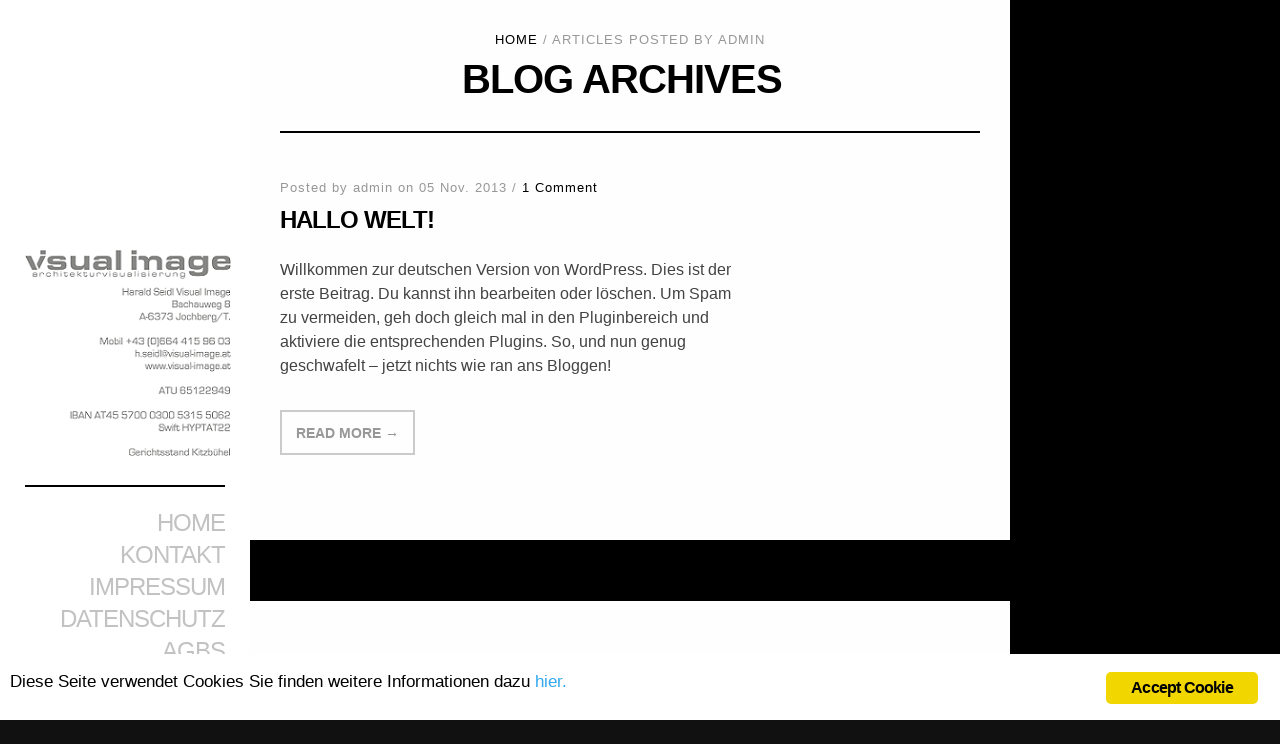

--- FILE ---
content_type: text/html; charset=UTF-8
request_url: https://visual-image.at/author/admin/
body_size: 6039
content:
<!DOCTYPE html>
<html lang="de">
<head>
<meta charset="UTF-8" />
<meta name="viewport" content="width=device-width, initial-scale=1, maximum-scale=1" />

<meta http-equiv="cache-control" content="max-age=0" />
<meta http-equiv="cache-control" content="no-cache" />
<meta http-equiv="expires" content="-1" />
<meta http-equiv="expires" content="Tue, 01 Jan 1980 1:00:00 GMT" />
<meta http-equiv="pragma" content="no-cache" />



<title>admin &lsaquo; Visual-Image</title>
<link rel="profile" href="http://gmpg.org/xfn/11" />
<link rel="stylesheet" type="text/css" media="all" href="https://visual-image.at/wp-content/themes/nero/style.css" />
<link rel="pingback" href="https://visual-image.at/xmlrpc.php" />


 

<meta name='robots' content='max-image-preview:large' />
<link rel='dns-prefetch' href='//maps.google.com' />
<link rel='dns-prefetch' href='//fonts.googleapis.com' />
<link rel="alternate" type="application/rss+xml" title="Visual-Image &raquo; Feed" href="https://visual-image.at/feed/" />
<link rel="alternate" type="application/rss+xml" title="Visual-Image &raquo; Kommentar-Feed" href="https://visual-image.at/comments/feed/" />
<link rel="alternate" type="application/rss+xml" title="Visual-Image &raquo; Feed für Beiträge von admin" href="https://visual-image.at/author/admin/feed/" />
<script type="text/javascript">
window._wpemojiSettings = {"baseUrl":"https:\/\/s.w.org\/images\/core\/emoji\/14.0.0\/72x72\/","ext":".png","svgUrl":"https:\/\/s.w.org\/images\/core\/emoji\/14.0.0\/svg\/","svgExt":".svg","source":{"concatemoji":"https:\/\/visual-image.at\/wp-includes\/js\/wp-emoji-release.min.js?ver=6.2.8"}};
/*! This file is auto-generated */
!function(e,a,t){var n,r,o,i=a.createElement("canvas"),p=i.getContext&&i.getContext("2d");function s(e,t){p.clearRect(0,0,i.width,i.height),p.fillText(e,0,0);e=i.toDataURL();return p.clearRect(0,0,i.width,i.height),p.fillText(t,0,0),e===i.toDataURL()}function c(e){var t=a.createElement("script");t.src=e,t.defer=t.type="text/javascript",a.getElementsByTagName("head")[0].appendChild(t)}for(o=Array("flag","emoji"),t.supports={everything:!0,everythingExceptFlag:!0},r=0;r<o.length;r++)t.supports[o[r]]=function(e){if(p&&p.fillText)switch(p.textBaseline="top",p.font="600 32px Arial",e){case"flag":return s("\ud83c\udff3\ufe0f\u200d\u26a7\ufe0f","\ud83c\udff3\ufe0f\u200b\u26a7\ufe0f")?!1:!s("\ud83c\uddfa\ud83c\uddf3","\ud83c\uddfa\u200b\ud83c\uddf3")&&!s("\ud83c\udff4\udb40\udc67\udb40\udc62\udb40\udc65\udb40\udc6e\udb40\udc67\udb40\udc7f","\ud83c\udff4\u200b\udb40\udc67\u200b\udb40\udc62\u200b\udb40\udc65\u200b\udb40\udc6e\u200b\udb40\udc67\u200b\udb40\udc7f");case"emoji":return!s("\ud83e\udef1\ud83c\udffb\u200d\ud83e\udef2\ud83c\udfff","\ud83e\udef1\ud83c\udffb\u200b\ud83e\udef2\ud83c\udfff")}return!1}(o[r]),t.supports.everything=t.supports.everything&&t.supports[o[r]],"flag"!==o[r]&&(t.supports.everythingExceptFlag=t.supports.everythingExceptFlag&&t.supports[o[r]]);t.supports.everythingExceptFlag=t.supports.everythingExceptFlag&&!t.supports.flag,t.DOMReady=!1,t.readyCallback=function(){t.DOMReady=!0},t.supports.everything||(n=function(){t.readyCallback()},a.addEventListener?(a.addEventListener("DOMContentLoaded",n,!1),e.addEventListener("load",n,!1)):(e.attachEvent("onload",n),a.attachEvent("onreadystatechange",function(){"complete"===a.readyState&&t.readyCallback()})),(e=t.source||{}).concatemoji?c(e.concatemoji):e.wpemoji&&e.twemoji&&(c(e.twemoji),c(e.wpemoji)))}(window,document,window._wpemojiSettings);
</script>
<style type="text/css">
img.wp-smiley,
img.emoji {
	display: inline !important;
	border: none !important;
	box-shadow: none !important;
	height: 1em !important;
	width: 1em !important;
	margin: 0 0.07em !important;
	vertical-align: -0.1em !important;
	background: none !important;
	padding: 0 !important;
}
</style>
	<link rel='stylesheet' id='wp-block-library-css' href='https://visual-image.at/wp-includes/css/dist/block-library/style.min.css?ver=6.2.8' type='text/css' media='all' />
<link rel='stylesheet' id='classic-theme-styles-css' href='https://visual-image.at/wp-includes/css/classic-themes.min.css?ver=6.2.8' type='text/css' media='all' />
<style id='global-styles-inline-css' type='text/css'>
body{--wp--preset--color--black: #000000;--wp--preset--color--cyan-bluish-gray: #abb8c3;--wp--preset--color--white: #ffffff;--wp--preset--color--pale-pink: #f78da7;--wp--preset--color--vivid-red: #cf2e2e;--wp--preset--color--luminous-vivid-orange: #ff6900;--wp--preset--color--luminous-vivid-amber: #fcb900;--wp--preset--color--light-green-cyan: #7bdcb5;--wp--preset--color--vivid-green-cyan: #00d084;--wp--preset--color--pale-cyan-blue: #8ed1fc;--wp--preset--color--vivid-cyan-blue: #0693e3;--wp--preset--color--vivid-purple: #9b51e0;--wp--preset--gradient--vivid-cyan-blue-to-vivid-purple: linear-gradient(135deg,rgba(6,147,227,1) 0%,rgb(155,81,224) 100%);--wp--preset--gradient--light-green-cyan-to-vivid-green-cyan: linear-gradient(135deg,rgb(122,220,180) 0%,rgb(0,208,130) 100%);--wp--preset--gradient--luminous-vivid-amber-to-luminous-vivid-orange: linear-gradient(135deg,rgba(252,185,0,1) 0%,rgba(255,105,0,1) 100%);--wp--preset--gradient--luminous-vivid-orange-to-vivid-red: linear-gradient(135deg,rgba(255,105,0,1) 0%,rgb(207,46,46) 100%);--wp--preset--gradient--very-light-gray-to-cyan-bluish-gray: linear-gradient(135deg,rgb(238,238,238) 0%,rgb(169,184,195) 100%);--wp--preset--gradient--cool-to-warm-spectrum: linear-gradient(135deg,rgb(74,234,220) 0%,rgb(151,120,209) 20%,rgb(207,42,186) 40%,rgb(238,44,130) 60%,rgb(251,105,98) 80%,rgb(254,248,76) 100%);--wp--preset--gradient--blush-light-purple: linear-gradient(135deg,rgb(255,206,236) 0%,rgb(152,150,240) 100%);--wp--preset--gradient--blush-bordeaux: linear-gradient(135deg,rgb(254,205,165) 0%,rgb(254,45,45) 50%,rgb(107,0,62) 100%);--wp--preset--gradient--luminous-dusk: linear-gradient(135deg,rgb(255,203,112) 0%,rgb(199,81,192) 50%,rgb(65,88,208) 100%);--wp--preset--gradient--pale-ocean: linear-gradient(135deg,rgb(255,245,203) 0%,rgb(182,227,212) 50%,rgb(51,167,181) 100%);--wp--preset--gradient--electric-grass: linear-gradient(135deg,rgb(202,248,128) 0%,rgb(113,206,126) 100%);--wp--preset--gradient--midnight: linear-gradient(135deg,rgb(2,3,129) 0%,rgb(40,116,252) 100%);--wp--preset--duotone--dark-grayscale: url('#wp-duotone-dark-grayscale');--wp--preset--duotone--grayscale: url('#wp-duotone-grayscale');--wp--preset--duotone--purple-yellow: url('#wp-duotone-purple-yellow');--wp--preset--duotone--blue-red: url('#wp-duotone-blue-red');--wp--preset--duotone--midnight: url('#wp-duotone-midnight');--wp--preset--duotone--magenta-yellow: url('#wp-duotone-magenta-yellow');--wp--preset--duotone--purple-green: url('#wp-duotone-purple-green');--wp--preset--duotone--blue-orange: url('#wp-duotone-blue-orange');--wp--preset--font-size--small: 13px;--wp--preset--font-size--medium: 20px;--wp--preset--font-size--large: 36px;--wp--preset--font-size--x-large: 42px;--wp--preset--spacing--20: 0.44rem;--wp--preset--spacing--30: 0.67rem;--wp--preset--spacing--40: 1rem;--wp--preset--spacing--50: 1.5rem;--wp--preset--spacing--60: 2.25rem;--wp--preset--spacing--70: 3.38rem;--wp--preset--spacing--80: 5.06rem;--wp--preset--shadow--natural: 6px 6px 9px rgba(0, 0, 0, 0.2);--wp--preset--shadow--deep: 12px 12px 50px rgba(0, 0, 0, 0.4);--wp--preset--shadow--sharp: 6px 6px 0px rgba(0, 0, 0, 0.2);--wp--preset--shadow--outlined: 6px 6px 0px -3px rgba(255, 255, 255, 1), 6px 6px rgba(0, 0, 0, 1);--wp--preset--shadow--crisp: 6px 6px 0px rgba(0, 0, 0, 1);}:where(.is-layout-flex){gap: 0.5em;}body .is-layout-flow > .alignleft{float: left;margin-inline-start: 0;margin-inline-end: 2em;}body .is-layout-flow > .alignright{float: right;margin-inline-start: 2em;margin-inline-end: 0;}body .is-layout-flow > .aligncenter{margin-left: auto !important;margin-right: auto !important;}body .is-layout-constrained > .alignleft{float: left;margin-inline-start: 0;margin-inline-end: 2em;}body .is-layout-constrained > .alignright{float: right;margin-inline-start: 2em;margin-inline-end: 0;}body .is-layout-constrained > .aligncenter{margin-left: auto !important;margin-right: auto !important;}body .is-layout-constrained > :where(:not(.alignleft):not(.alignright):not(.alignfull)){max-width: var(--wp--style--global--content-size);margin-left: auto !important;margin-right: auto !important;}body .is-layout-constrained > .alignwide{max-width: var(--wp--style--global--wide-size);}body .is-layout-flex{display: flex;}body .is-layout-flex{flex-wrap: wrap;align-items: center;}body .is-layout-flex > *{margin: 0;}:where(.wp-block-columns.is-layout-flex){gap: 2em;}.has-black-color{color: var(--wp--preset--color--black) !important;}.has-cyan-bluish-gray-color{color: var(--wp--preset--color--cyan-bluish-gray) !important;}.has-white-color{color: var(--wp--preset--color--white) !important;}.has-pale-pink-color{color: var(--wp--preset--color--pale-pink) !important;}.has-vivid-red-color{color: var(--wp--preset--color--vivid-red) !important;}.has-luminous-vivid-orange-color{color: var(--wp--preset--color--luminous-vivid-orange) !important;}.has-luminous-vivid-amber-color{color: var(--wp--preset--color--luminous-vivid-amber) !important;}.has-light-green-cyan-color{color: var(--wp--preset--color--light-green-cyan) !important;}.has-vivid-green-cyan-color{color: var(--wp--preset--color--vivid-green-cyan) !important;}.has-pale-cyan-blue-color{color: var(--wp--preset--color--pale-cyan-blue) !important;}.has-vivid-cyan-blue-color{color: var(--wp--preset--color--vivid-cyan-blue) !important;}.has-vivid-purple-color{color: var(--wp--preset--color--vivid-purple) !important;}.has-black-background-color{background-color: var(--wp--preset--color--black) !important;}.has-cyan-bluish-gray-background-color{background-color: var(--wp--preset--color--cyan-bluish-gray) !important;}.has-white-background-color{background-color: var(--wp--preset--color--white) !important;}.has-pale-pink-background-color{background-color: var(--wp--preset--color--pale-pink) !important;}.has-vivid-red-background-color{background-color: var(--wp--preset--color--vivid-red) !important;}.has-luminous-vivid-orange-background-color{background-color: var(--wp--preset--color--luminous-vivid-orange) !important;}.has-luminous-vivid-amber-background-color{background-color: var(--wp--preset--color--luminous-vivid-amber) !important;}.has-light-green-cyan-background-color{background-color: var(--wp--preset--color--light-green-cyan) !important;}.has-vivid-green-cyan-background-color{background-color: var(--wp--preset--color--vivid-green-cyan) !important;}.has-pale-cyan-blue-background-color{background-color: var(--wp--preset--color--pale-cyan-blue) !important;}.has-vivid-cyan-blue-background-color{background-color: var(--wp--preset--color--vivid-cyan-blue) !important;}.has-vivid-purple-background-color{background-color: var(--wp--preset--color--vivid-purple) !important;}.has-black-border-color{border-color: var(--wp--preset--color--black) !important;}.has-cyan-bluish-gray-border-color{border-color: var(--wp--preset--color--cyan-bluish-gray) !important;}.has-white-border-color{border-color: var(--wp--preset--color--white) !important;}.has-pale-pink-border-color{border-color: var(--wp--preset--color--pale-pink) !important;}.has-vivid-red-border-color{border-color: var(--wp--preset--color--vivid-red) !important;}.has-luminous-vivid-orange-border-color{border-color: var(--wp--preset--color--luminous-vivid-orange) !important;}.has-luminous-vivid-amber-border-color{border-color: var(--wp--preset--color--luminous-vivid-amber) !important;}.has-light-green-cyan-border-color{border-color: var(--wp--preset--color--light-green-cyan) !important;}.has-vivid-green-cyan-border-color{border-color: var(--wp--preset--color--vivid-green-cyan) !important;}.has-pale-cyan-blue-border-color{border-color: var(--wp--preset--color--pale-cyan-blue) !important;}.has-vivid-cyan-blue-border-color{border-color: var(--wp--preset--color--vivid-cyan-blue) !important;}.has-vivid-purple-border-color{border-color: var(--wp--preset--color--vivid-purple) !important;}.has-vivid-cyan-blue-to-vivid-purple-gradient-background{background: var(--wp--preset--gradient--vivid-cyan-blue-to-vivid-purple) !important;}.has-light-green-cyan-to-vivid-green-cyan-gradient-background{background: var(--wp--preset--gradient--light-green-cyan-to-vivid-green-cyan) !important;}.has-luminous-vivid-amber-to-luminous-vivid-orange-gradient-background{background: var(--wp--preset--gradient--luminous-vivid-amber-to-luminous-vivid-orange) !important;}.has-luminous-vivid-orange-to-vivid-red-gradient-background{background: var(--wp--preset--gradient--luminous-vivid-orange-to-vivid-red) !important;}.has-very-light-gray-to-cyan-bluish-gray-gradient-background{background: var(--wp--preset--gradient--very-light-gray-to-cyan-bluish-gray) !important;}.has-cool-to-warm-spectrum-gradient-background{background: var(--wp--preset--gradient--cool-to-warm-spectrum) !important;}.has-blush-light-purple-gradient-background{background: var(--wp--preset--gradient--blush-light-purple) !important;}.has-blush-bordeaux-gradient-background{background: var(--wp--preset--gradient--blush-bordeaux) !important;}.has-luminous-dusk-gradient-background{background: var(--wp--preset--gradient--luminous-dusk) !important;}.has-pale-ocean-gradient-background{background: var(--wp--preset--gradient--pale-ocean) !important;}.has-electric-grass-gradient-background{background: var(--wp--preset--gradient--electric-grass) !important;}.has-midnight-gradient-background{background: var(--wp--preset--gradient--midnight) !important;}.has-small-font-size{font-size: var(--wp--preset--font-size--small) !important;}.has-medium-font-size{font-size: var(--wp--preset--font-size--medium) !important;}.has-large-font-size{font-size: var(--wp--preset--font-size--large) !important;}.has-x-large-font-size{font-size: var(--wp--preset--font-size--x-large) !important;}
.wp-block-navigation a:where(:not(.wp-element-button)){color: inherit;}
:where(.wp-block-columns.is-layout-flex){gap: 2em;}
.wp-block-pullquote{font-size: 1.5em;line-height: 1.6;}
</style>
<link rel='stylesheet' id='ginger-style-css' href='https://visual-image.at/wp-content/plugins/ginger/front/css/cookies-enabler.css?ver=6.2.8' type='text/css' media='all' />
<link rel='stylesheet' id='google_fonts-css' href='http://fonts.googleapis.com/css?family=Montserrat%3A400%2C700&#038;subset=latin%2Ccyrillic&#038;ver=6.2.8' type='text/css' media='all' />
<link rel='stylesheet' id='style.css-css' href='https://visual-image.at/wp-content/themes/nero/style.css?ver=1.3.2' type='text/css' media='all' />
<link rel='stylesheet' id='fancybox-css' href='https://visual-image.at/wp-content/themes/nero/js/fancybox/jquery.fancybox.css?ver=1.3.2' type='text/css' media='all' />
<link rel='stylesheet' id='fancybox_thumb-css' href='https://visual-image.at/wp-content/themes/nero/js/fancybox/jquery.fancybox-thumbs.css?ver=1.3.2' type='text/css' media='all' />
<link rel='stylesheet' id='supersized-css' href='https://visual-image.at/wp-content/themes/nero/css/supersized.css?ver=1.3.2' type='text/css' media='all' />
<link rel='stylesheet' id='custom_css-css' href='https://visual-image.at/wp-content/themes/nero/templates/custom-css.php?ver=1.3.2' type='text/css' media='all' />
<link rel='stylesheet' id='grid-css' href='https://visual-image.at/wp-content/themes/nero/css/grid.css?ver=6.2.8' type='text/css' media='all' />
<script type='text/javascript' src='https://visual-image.at/wp-content/plugins/justified-image-grid/js/jquery-1.8.3.min.js?ver=1.8.3' id='jquery-js'></script>
<script type='text/javascript' src='https://visual-image.at/wp-content/plugins/ginger/addon/analytics/gingeranalytics.min.js?ver=6.2.8' id='ginger-analytics_script-js'></script>
<script type='text/javascript' src='https://visual-image.at/wp-content/plugins/ginger/front/js/cookies-enabler.min.js?ver=6.2.8' id='ginger-cookies-enabler-js'></script>
<link rel="https://api.w.org/" href="https://visual-image.at/wp-json/" /><link rel="alternate" type="application/json" href="https://visual-image.at/wp-json/wp/v2/users/4" /><link rel="EditURI" type="application/rsd+xml" title="RSD" href="https://visual-image.at/xmlrpc.php?rsd" />
<link rel="wlwmanifest" type="application/wlwmanifest+xml" href="https://visual-image.at/wp-includes/wlwmanifest.xml" />
<meta name="generator" content="WordPress 6.2.8" />
            <script type="text/javascript">
        var ginger_logger = "Y";
        var ginger_logger_url = "https://visual-image.at";
        var current_url = "https://visual-image.at/author/admin/";

        function gingerAjaxLogTime(status) {
            var xmlHttp = new XMLHttpRequest();
            var parameters = "ginger_action=time";
            var url= ginger_logger_url + "?" + parameters;
            xmlHttp.open("GET", url, true);

            //Black magic paragraph
            xmlHttp.setRequestHeader("Content-type", "application/x-www-form-urlencoded");

            xmlHttp.onreadystatechange = function() {
                if(xmlHttp.readyState == 4 && xmlHttp.status == 200) {
                    var time = xmlHttp.responseText;
                    gingerAjaxLogger(time, status);
                }
            }

            xmlHttp.send(parameters);
        }

        function gingerAjaxLogger(ginger_logtime, status) {
            console.log(ginger_logtime);
            var xmlHttp = new XMLHttpRequest();
            var parameters = "ginger_action=log&time=" + ginger_logtime + "&url=" + current_url + "&status=" + status;
            var url= ginger_logger_url + "?" + parameters;
            //console.log(url);
            xmlHttp.open("GET", url, true);

            //Black magic paragraph
            xmlHttp.setRequestHeader("Content-type", "application/x-www-form-urlencoded");

            xmlHttp.send(parameters);
        }

    </script>
    
		<script type="text/javascript">
		var ajaxurl = 'https://visual-image.at/wp-admin/admin-ajax.php';
		</script>
	<style type="text/css">.recentcomments a{display:inline !important;padding:0 !important;margin:0 !important;}</style></head>

<body class="archive author author-admin author-4" >
		<input type="hidden" id="pp_enable_right_click" name="pp_enable_right_click" value=""/>
	<input type="hidden" id="pp_right_click_text" name="pp_right_click_text" value="You can enable/disable right click protection using theme admin"/>
	<input type="hidden" id="pp_enable_dragging" name="pp_enable_dragging" value=""/>
	<input type="hidden" id="pp_image_path" name="pp_image_path" value="https://visual-image.at/wp-content/themes/nero/images/"/>
	
		<input type="hidden" id="pp_footer_style" name="pp_footer_style" value="3"/>

	<!-- Begin template wrapper -->
	<div id="wrapper">
	
	<div class="top_bar">
	
		<div id="menu_wrapper">
			
			<!-- Begin logo -->
					
							<a id="custom_logo" class="logo_wrapper" href="https://visual-image.at">
					<img src="https://visual-image.at/wp-content/uploads/2013/11/logo_visual_image.png" alt=""/>
				</a>
						
			<hr/>
						
			<!-- End logo -->
			
			<img id="mobile_menu" src="https://visual-image.at/wp-content/themes/nero/images/mobile_menu.png" alt=""/>
			
		    <!-- Begin main nav -->
		    <div id="nav_wrapper">
		    	<div class="nav_wrapper_inner">
		    		<div id="menu_border_wrapper">
		    			<div class="menu-main-menu-container"><ul id="main_menu" class="nav"><li id="menu-item-1293" class="menu-item menu-item-type-post_type menu-item-object-page menu-item-home menu-item-1293"><a href="https://visual-image.at/">HOME</a></li>
<li id="menu-item-1296" class="menu-item menu-item-type-post_type menu-item-object-page menu-item-1296"><a href="https://visual-image.at/kontakt/">KONTAKT</a></li>
<li id="menu-item-2262" class="menu-item menu-item-type-post_type menu-item-object-page menu-item-2262"><a href="https://visual-image.at/impressum/">IMPRESSUM</a></li>
<li id="menu-item-2263" class="menu-item menu-item-type-post_type menu-item-object-page menu-item-2263"><a href="https://visual-image.at/datenschutz/">Datenschutz</a></li>
<li id="menu-item-2271" class="menu-item menu-item-type-post_type menu-item-object-page menu-item-2271"><a href="https://visual-image.at/agbs/">AGBs</a></li>
</ul></div>		    		</div>
		    	</div>
		    </div>
		    
		    <!-- End main nav -->
		    
			<div class="footer_bar">
				<div class="footer_bar_wrapper">
				    <div class="social_wrapper">
				        <ul>
				        					        	<li><a title="Twitter" href="http://twitter.com/#" target="_blank"><img width="20px" height="20px" src="https://visual-image.at/wp-content/themes/nero/images/social/twitter.png" alt=""/></a></li>
				        					        					        	<li><a title="Facebook" href="http://facebook.com/#" target="_blank"><img width="20px" height="20px" src="https://visual-image.at/wp-content/themes/nero/images/social/facebook.png" alt=""/></a></li>
				        					        					        	<li><a title="Flickr" href="http://flickr.com/people/#" target="_blank"><img width="20px" height="20px" src="https://visual-image.at/wp-content/themes/nero/images/social/flickr.png" alt=""/></a></li>
				        					        					        					        					        					        					        					        					        					        	<li><a title="Instagram" href="http://instagram.com/#" target="_blank"><img width="20px" height="20px" src="https://visual-image.at/wp-content/themes/nero/images/social/instagram.png" alt=""/></a></li>
				        					        </ul>
				    </div>
				    
				    <div id="copyright">© 2013 Visual Image</div>				    
				    <div id="toTop">
						<img src="https://visual-image.at/wp-content/themes/nero/images/arrow_up_24x24.png" alt=""/>
					</div>
					
					<div id="menu_close_icon">
						<img src="https://visual-image.at/wp-content/themes/nero/images/close_menu_arrow.png" alt=""/>
					</div>
				</div>
			</div>

		    </div> 
		</div>
		
		
<!-- Begin content -->
<br class="clear"/>
</div>

<div id="page_content_wrapper" class="fade-in two">
    
    <div class="inner">

    	<!-- Begin main content -->
    	<div class="inner_wrapper">
    	
    		<div id="crumbs"><a href="https://visual-image.at">Home</a> / <span class="current">Articles posted by admin</span></div>    	
    		<div id="page_caption">
    			<h1 class="cufon">				Blog Archives</h1>
			<hr/>
    		</div>
    		
    		<div class="sidebar_content full_width transparentbg">

    			<div class="sidebar_content">
					

<!-- Begin each blog post -->
<div id="post-1" class="post-1 post type-post status-publish format-standard hentry category-allgemein">

	<div class="post_wrapper">
	
		<div class="post_header">
	    	<div class="post_detail">
	    	Posted by admin on 05 Nov. 2013 /
	    		<a href="https://visual-image.at/hallo-welt/">1 Comment</a>
	    	</div>
	    	<br class="clear"/>
	    	<h5 class="cufon"><a href="https://visual-image.at/hallo-welt/" title="Hallo Welt!">Hallo Welt!</a></h5>
	    </div>
	
			    
	    <p>Willkommen zur deutschen Version von WordPress. Dies ist der erste Beitrag. Du kannst ihn bearbeiten oder löschen. Um Spam zu vermeiden, geh doch gleich mal in den Pluginbereich und aktiviere die entsprechenden Plugins. So, und nun genug geschwafelt – jetzt nichts wie ran ans Bloggen!</p>
	    
	    		<br/>
	    		<a class="button" href="https://visual-image.at/hallo-welt/">Read more →</a>
	    
	    	    
	</div>

</div>
<!-- End each blog post -->


    	    		
    	</div>
    	
    	<div class="sidebar_wrapper">
    	
    	    <div class="sidebar_top"></div>
    	
    	    <div class="sidebar">
    	    
    	    	<div class="content">
    	    
    	    		<ul class="sidebar_widget">
    	    		    	    		</ul>
    	    	
    	    	</div>
    	
    	    </div>
    	    <br class="clear"/>
    	
    	    <div class="sidebar_bottom"></div>
    	</div>
    
    	</div>
    	
    </div>
    <!-- End main content -->

</div>  

	


<br class="clear"/>
<div id="footer" class=" fade-in two">
<ul class="sidebar_widget three">
    </ul>

<br class="clear"/>
</div>

</div>

</div>

<script type='text/javascript' src='http://maps.google.com/maps/api/js?sensor=false&#038;ver=1.3.2' id='google_maps-js'></script>
<script type='text/javascript' src='https://visual-image.at/wp-includes/js/swfobject.js?ver=2.2-20120417' id='swfobject-js'></script>
<script type='text/javascript' src='https://visual-image.at/wp-content/themes/nero/js/jquery.ui.js?ver=1.3.2' id='jquery.ui-js'></script>
<script type='text/javascript' src='https://visual-image.at/wp-content/themes/nero/js/jwplayer.js?ver=1.3.2' id='jwplayer.js-js'></script>
<script type='text/javascript' src='https://visual-image.at/wp-content/themes/nero/js/fancybox/jquery.fancybox.pack.js?ver=1.3.2' id='fancybox/jquery.fancybox.pack.js-js'></script>
<script type='text/javascript' src='https://visual-image.at/wp-content/themes/nero/js/fancybox/jquery.fancybox-thumbs.js?ver=1.3.2' id='fancybox/jquery.fancybox-thumbs.js-js'></script>
<script type='text/javascript' src='https://visual-image.at/wp-content/themes/nero/js/fancybox/jquery.mousewheel-3.0.6.pack.js?ver=1.3.2' id='fancybox/jquery.mousewheel-3.0.6.pack.js-js'></script>
<script type='text/javascript' src='https://visual-image.at/wp-content/themes/nero/js/jquery.touchwipe.1.1.1.js?ver=1.3.2' id='jquery.touchwipe.1.1.1.js-js'></script>
<script type='text/javascript' src='https://visual-image.at/wp-content/themes/nero/js/gmap.js?ver=1.3.2' id='gmap.js-js'></script>
<script type='text/javascript' src='https://visual-image.at/wp-content/themes/nero/js/jquery.validate.js?ver=1.3.2' id='jquery.validate.js-js'></script>
<script type='text/javascript' src='https://visual-image.at/wp-content/themes/nero/js/browser.js?ver=1.3.2' id='browser.js-js'></script>
<script type='text/javascript' src='https://visual-image.at/wp-content/themes/nero/js/jquery.backstretch.js?ver=1.3.2' id='jquery.backstretch.js-js'></script>
<script type='text/javascript' src='https://visual-image.at/wp-content/themes/nero/js/hint.js?ver=1.3.2' id='hint.js-js'></script>
<script type='text/javascript' src='https://visual-image.at/wp-content/themes/nero/js/jquery.flip.min.js?ver=1.3.2' id='jquery.flip.min.js-js'></script>
<script type='text/javascript' src='https://visual-image.at/wp-content/themes/nero/js/jquery.ppflip.js?ver=1.3.2' id='jquery.ppflip.js-js'></script>
<script type='text/javascript' src='https://visual-image.at/wp-content/themes/nero/js/jquery.isotope.js?ver=1.3.2' id='jquery.isotope.js-js'></script>
<script type='text/javascript' src='https://visual-image.at/wp-content/themes/nero/js/supersized.3.1.3.js?ver=1.3.2' id='supersized.3.1.3.js-js'></script>
<script type='text/javascript' src='https://visual-image.at/wp-content/themes/nero/js/supersized.shutter.js?ver=1.3.2' id='supersized.shutter.js-js'></script>
<script type='text/javascript' src='https://visual-image.at/wp-content/themes/nero/js/jquery.masory.js?ver=1.3.2' id='jquery.masory.js-js'></script>
<script type='text/javascript' src='https://visual-image.at/wp-content/themes/nero/js/custom.js?ver=1.3.2' id='custom.js-js'></script>
<script type='text/javascript' src='https://visual-image.at/wp-content/themes/nero/js/jquery.hoverizr.js?ver=1.3.2' id='jquery.hoverizr.js-js'></script>
<script type='text/javascript' src='https://visual-image.at/wp-content/themes/nero/templates/script-static-bg.php?bg_url=https%3A%2F%2Fvisual-image.at%2Fwp-content%2Fthemes%2Fnero%2Fexample%2Fbg.jpg&#038;ver=1.3.2' id='script-static-bg-js'></script>
    
    <!-- Init the script -->
    <script>
        COOKIES_ENABLER.init({
            scriptClass: 'ginger-script',
            iframeClass: 'ginger-iframe',
            acceptClass: 'ginger-accept',
            disableClass: 'ginger-disable',
            dismissClass: 'ginger-dismiss',
            bannerClass: 'ginger_banner-wrapper',
            bannerHTML:
                document.getElementById('ginger-banner-html') !== null ?
                    document.getElementById('ginger-banner-html').innerHTML :
                    '<div class="ginger_banner bottom light ginger_container ginger_container--open">'
                                                                    +'<a href="#" class="ginger_btn ginger-accept ginger_btn_accept_all">'
                        + 'Accept Cookie'
                        +'<\/a>'
                        +'<p class="ginger_message">'
                        +'<!--googleoff: index-->Diese Seite verwendet Cookies Sie finden weitere Informationen dazu <a href=\"https://visual-image.at/privacy-policy/\">hier.<\/a><!--googleon: index-->'
                        +'</p>'
                                        +'<\/div>',
                                    cookieDuration: 365,
                        eventScroll: false,
            scrollOffset: 20,
            clickOutside: true,
            cookieName: 'ginger-cookie',
            forceReload: false,
            iframesPlaceholder: true,
            iframesPlaceholderClass: 'ginger-iframe-placeholder',
            iframesPlaceholderHTML:
                document.getElementById('ginger-iframePlaceholder-html') !== null ?
                    document.getElementById('ginger-iframePlaceholder-html').innerHTML :
                '<p><!--googleoff: index-->This website uses cookies.<!--googleon: index-->'
                +'<a href="#" class="ginger_btn ginger-accept">Accept Cookie</a>'
                +'<\/p>'
        });
    </script>
    <!-- End Ginger Script -->

</body>
</html>


--- FILE ---
content_type: text/css
request_url: https://visual-image.at/wp-content/themes/nero/style.css
body_size: 167
content:
/*
Theme Name: Nero
Theme URI: http://themes.themegoods.com/nero_wp
Description: Premium Template for Portfolio Photography
Version: 1.3.2
Tags: gray, black, white, fixed-width, custom-header, custom-background, threaded-comments, translation-ready, editor-style, custom-menu
Author: Peerapong Pulpipatnan
Author URI: http://themeforest.net/user/peerapong
License URI: http://themeforest.net/licenses/regular_extended
*/

@import "css/screen.css";

--- FILE ---
content_type: text/css
request_url: https://visual-image.at/wp-content/themes/nero/style.css?ver=1.3.2
body_size: 167
content:
/*
Theme Name: Nero
Theme URI: http://themes.themegoods.com/nero_wp
Description: Premium Template for Portfolio Photography
Version: 1.3.2
Tags: gray, black, white, fixed-width, custom-header, custom-background, threaded-comments, translation-ready, editor-style, custom-menu
Author: Peerapong Pulpipatnan
Author URI: http://themeforest.net/user/peerapong
License URI: http://themeforest.net/licenses/regular_extended
*/

@import "css/screen.css";

--- FILE ---
content_type: text/css
request_url: https://visual-image.at/wp-content/themes/nero/css/supersized.css?ver=1.3.2
body_size: 1667
content:
/*
	Supersized - Fullscreen Slideshow jQuery Plugin
	Version 3.1.3
	www.buildinternet.com/project/supersized
	
	By Sam Dunn / One Mighty Roar (www.onemightyroar.com)
	Released under MIT License / GPL License
*/


* { margin:0; padding:0; }
body { background:#111; height:100%; }
	img { border:none; }
	
	#supersized-loader { position:absolute; top:50%; left:50%; z-index:0; width:60px; height:60px; margin:-30px 0 0 -30px; text-indent:-999em; background: url('../images/loading.gif') no-repeat center center; visibility: hidden;
	}
	
	#supersized_overlay
	{
		display:block; position:fixed; left:0; top:0; overflow:hidden; z-index:-998; height:100%; width:100%;
	}
	body.home #supersized_overlay, body.page-template-template-gallery-f-php #supersized_overlay, body.page-template-template-gallery-flow-php #supersized_overlay, body.page-template-template-gallery-carousel-php #supersized_overlay, body.single-gallery #supersized_overlay { background: transparent; }
	
	#supersized {  display:block; position:fixed; left:0; top: 0; overflow:hidden; z-index:-999; height:100%; width:100%; 
		opacity:0;  /* make things invisible upon start */
	    -webkit-animation:fadeIn ease-in 1;  /* call our keyframe named fadeIn, use animattion ease-in and repeat it only 1 time */
	    -moz-animation:fadeIn ease-in 1;
	    animation:fadeIn ease-in 1;
	 
	    -webkit-animation-fill-mode:forwards;  /* this makes sure that after animation is done we remain at the last keyframe value (opacity: 1)*/
	    -moz-animation-fill-mode:forwards;
	    animation-fill-mode:forwards;
	 
	    -webkit-animation-duration:.5s;
		-moz-animation-duration:.5s;
		animation-duration:.5s;
		
		-webkit-animation-delay: .4s;
		-moz-animation-delay: .4s;
		animation-delay: .4s;
	}
	body.home ul#thumb-list, body.page-template-template-gallery-f-php ul#thumb-list { display: none !important; }
		#supersized img { width:auto; height:auto; position:relative; display:none; outline:none; border:none;  }
			#supersized.speed img { -ms-interpolation-mode:nearest-neighbor; image-rendering: -moz-crisp-edges; }	/*Speed*/
			#supersized.quality img { -ms-interpolation-mode:bicubic; image-rendering: optimizeQuality; }			/*Quality*/
		
		#supersized li { display:block; list-style:none; z-index:-30; position:fixed; overflow:hidden; width:100%; height:100%; background: #000; }
		#supersized a { width:100%; height:100%; display:block; }
			#supersized li.prevslide { z-index:-20; }
			#supersized li.activeslide { z-index:-10; }
			#supersized li.image-loading { background:#111 url('../images/loading.gif') no-repeat center center; width:100%; height:100%; }
				#supersized li.image-loading img{ visibility:hidden; }
			#supersized li.prevslide img, #supersized li.activeslide img{ display:inline; }
			
			a#prevslide { z-index:999; cursor: pointer; display: block; position: fixed; right: 40px; bottom: 70px; opacity: 1 !important; }
			a#nextslide { z-index:999; cursor: pointer;  display: block; position: fixed; right: 10px; bottom: 70px; opacity: 1 !important; }
			a#prevslide img { width: 34px; height: auto; margin: 8px 8px 5px 5px; }
			a#nextslide img { width: 34px; height: auto; margin: 8px 5px 5px 8px; }
			#play-button { cursor: pointer; }
	
	/*Controls Section*/
	#controls-wrapper { margin:0 auto; width: 100%; bottom:0px; left:0; z-index:4;  position:fixed; }
		#controls { width: 120px; overflow:hidden; height:100%; text-align:center; z-index:5; padding: 15px 0 8px 0; margin: auto; background: #000; -webkit-border-top-left-radius: 10px;
-webkit-border-top-right-radius: 10px;
-moz-border-radius-topleft: 10px;
-moz-border-radius-topright: 10px;
border-top-left-radius: 10px;
border-top-right-radius: 10px; 
}
			#slidecounter { float:left; color:#888; font:23px "Helvetica Neue", Helvetica, Arial, sans-serif; font-weight:bold; text-shadow:#000 0 -1px 0; margin:19px 10px 18px 20px; }
			#navigation { float:right; margin:10px 0 0 0; }
	
	/*Thumbnail Navigation*/	
	#nextthumb,#prevthumb { z-index:6; display:none; position:fixed; bottom:12px; height:75px; width:100px; overflow:hidden; background:#ddd; border:2px solid #fff; -webkit-box-shadow:0 0 5px #000; -moz-box-shadow:0 0 5px #000; box-shadow:0 0 5px #000; }
		#nextthumb { right:12px; }
		#prevthumb { left:12px; }
			#nextthumb img, #prevthumb img { width:150px; height:auto;  }
			#nextthumb:active, #prevthumb:active { bottom:10px; }
			#navigation > :hover,#nextthumb:hover, #prevthumb:hover { cursor:pointer; }
			
/* Progress Bar
	----------------------------*/					
	#progress-back{ z-index:5; position:fixed; bottom:40px; left:0; height:4px; width:100%; background: #000; }
		#progress-bar{ position:relative; height:4px; width:100%; background: #fff; }
		
/* Thumbnail Tray
	----------------------------*/			
	#thumb-tray{ position:fixed; z-index:3; bottom:45px; height: 75px; left:0; width:100%; overflow:hidden; text-align:center; 
		opacity:0;  /* make things invisible upon start */
	    -webkit-animation:fadeIn ease-in 1;  /* call our keyframe named fadeIn, use animattion ease-in and repeat it only 1 time */
	    -moz-animation:fadeIn ease-in 1;
	    animation:fadeIn ease-in 1;
	 
	    -webkit-animation-fill-mode:forwards;  /* this makes sure that after animation is done we remain at the last keyframe value (opacity: 1)*/
	    -moz-animation-fill-mode:forwards;
	    animation-fill-mode:forwards;
	 
	    -webkit-animation-duration:.5s;
		-moz-animation-duration:.5s;
		animation-duration:.5s;
		
		-webkit-animation-delay: .4s;
		-moz-animation-delay: .4s;
		animation-delay: .4s;
	}
	body.page-template-template-gallery-carousel-php #thumb-tray, body.single-gallery #thumb-tray { display: none !important; }
		
		#thumb-back, #thumb-forward{ position:absolute; z-index:5; bottom: -2px; height:75px; width:60px; }
			#thumb-back{ left:0; background: url('../images/thumb-back.png') no-repeat center center;}
			#thumb-forward{ right:0; background: url('../images/thumb-forward.png') no-repeat center center;}
				#thumb-back:hover, #thumb-forward:hover{ cursor:pointer; background-color:rgba(256,256,256, 0.1); }
					#thumb-back:hover{ border-right:1px solid rgba(256,256,256, 0.2); }
					#thumb-forward:hover{ border-left:1px solid rgba(256,256,256, 0.2); }
		
		
		ul#thumb-list{ display:inline-block; list-style:none; position:absolute; left:0px; padding:0 0px; background: #000; background: rgba(0,0,0,0.6); }
			ul#thumb-list li{ background:#000; list-style:none; display:inline; width:75px; height:75px; overflow:hidden; float:left; }
				ul#thumb-list li img { width:75px; height:75px; opacity:0.6; -ms-filter: "progid:DXImageTransform.Microsoft.Alpha(Opacity=60)"; filter:alpha(opacity=60); }
				ul#thumb-list li.current-thumb img, ul#thumb-list li:hover img{ opacity:1; -ms-filter: "progid:DXImageTransform.Microsoft.Alpha(Opacity=100)"; filter:alpha(opacity=100); }
				ul#thumb-list li:hover{ cursor:pointer; }
				
				#tray-button { position: fixed; right: 50px; top: 20px; cursor: pointer; }

--- FILE ---
content_type: text/css; charset: UTF-8;charset=UTF-8
request_url: https://visual-image.at/wp-content/themes/nero/templates/custom-css.php?ver=1.3.2
body_size: 4479
content:
 


.post_header h2, h1, h2, h3, h4, h5, h6, h7, #page_caption h1, #page_content_wrapper .sidebar .content .sidebar_widget li h2, #contact_form label, #commentform label, #page_content_wrapper .sidebar .content .sidebar_widget li h2.widgettitle, h2.widgettitle, .post_date, .pagination span, .pagination a:hover
{
	color: #000000;
}

hr
{
	border-color: #000000;
	/* display:none; */
}

#menu_wrapper .nav ul li a, #menu_wrapper div .nav li a { font-size:24px; }

#menu_wrapper .nav ul li ul li a, #menu_wrapper div .nav li ul li a, #menu_wrapper div .nav li.current-menu-parent ul li a { font-size:13px; }

#page_caption h1 { font-size:40px; }

h1 { font-size:40px; }

h2 { font-size:32px; }

h3 { font-size:26px; }

h4 { font-size:20px; }

h5 { font-size:18px; }

h6 { font-size:16px; }

#gallery_caption h2 { font-size:22px; }

a { color:#000000; }

#page_content_wrapper a:hover, #page_content_wrapper a:active { color:#666666; }

#page_content_wrapper .inner .sidebar_wrapper .sidebar .content { color:#777777; }

#page_content_wrapper .inner .sidebar_wrapper a { color:#444444; }

#page_content_wrapper .inner .sidebar_wrapper a:hover, #page_content_wrapper .inner .sidebar_wrapper a:active { color:#000000; }

#page_content_wrapper .sidebar .content .sidebar_widget li h2.widgettitle { color:#000000; }

#footer { color:#999999; }

#footer a { color:#cccccc; }

#footer a:hover, #footer a:active { color:#ffffff; }

input[type=submit], input[type=button], a.button, .button, .filter li a { 
	color: #999999;
}

input[type=submit], input[type=button], a.button, .button, .filter li a { 
	border-color: #cccccc;
}
.widget_tag_cloud div a:hover, .meta-tags a:hover, #footer .widget_tag_cloud div a:hover, #footer .meta-tags a:hover, .tag_cloud a:hover {
	border-color: #cccccc !important;
}

.post_header h2, h1, h2, h3, h4, h5, .portfolio_header h6, pre, code, tt
{
	color: #000000;
}
h1, h2, h3, h4, h5, h6, #gallery_caption h2, #menu_wrapper .nav ul li a, #menu_wrapper div .nav li a, .fancybox-title-outside-wrap, .filter li a { font-family: 'Montserrat', 'helvetica neue', Helvetica, Arial, sans-serif !important; }		
#menu_wrapper .nav ul li a, #menu_wrapper div .nav li a { color: #c2c2c2; }
#menu_wrapper div .nav li ul li a, #menu_wrapper div .nav li.current-menu-item ul li a, #menu_wrapper div .nav li ul li.current-menu-item a, #menu_wrapper .nav ul li ul li a, #menu_wrapper .nav ul li.current-menu-item ul li a, #menu_wrapper .nav ul li ul li.current-menu-item a, #menu_wrapper div .nav li.current-menu-parent ul li a, #menu_wrapper div .nav li ul li.current-menu-parent a { color: #999999;  }
#menu_wrapper .nav ul li a.hover, #menu_wrapper .nav ul li a:hover, #menu_wrapper div .nav li a.hover, #menu_wrapper div .nav li a:hover, #menu_wrapper .nav ul li ul li a:hover, #menu_wrapper .nav ul li ul li a:hover, #menu_wrapper div .nav li ul li a:hover, #menu_wrapper div .nav li ul li a:hover, #menu_wrapper div .nav li.current-menu-item ul li a:hover, #menu_wrapper div .nav li.current-menu-parent ul li a:hover { color: #000000;  }
#menu_wrapper div .nav li.current-menu-item > a, #menu_wrapper div .nav li.current-menu-parent > a, #menu_wrapper div .nav li.current-menu-ancestor > a { color: #000000;  }
body { color: #444444; }

.top_bar
{
	background: #ffffff;
}

#menu_wrapper .nav ul li ul li, #menu_wrapper div .nav li ul li
{
	background: #000000;
}

.top_bar
{
	border-color: #000000;
}

#menu_close_icon, #portfolio_wall_filters li a:active, #portfolio_wall_filters li a.active, #portfolio_wall_filters li a:hover
{
	background: #000000;
}

#menu_wrapper .nav ul li ul li a:hover, #menu_wrapper .nav ul li ul li a:hover, #menu_wrapper div .nav li ul li a:hover, #menu_wrapper div .nav li ul li a:hover, #menu_wrapper div .nav li.current-menu-item ul li a:hover, #menu_wrapper div .nav li.current-menu-parent ul li a:hover
{
	color: #ffffff;
}

.one_half.gallery2 .mask, .one_third.gallery3 .mask, .one_fourth.gallery4 .mask, .wall_thumbnail .mask, .mansory_thumbnail .mask
{
        background: #000000;
	background-color: rgba(0,0,0, 0.7);
}

.one_half.gallery2 h4, .one_half.gallery2 span.caption, .one_third.gallery3 h5, .one_third.gallery3 span.caption, .one_fourth.gallery4 h6, .one_fourth.gallery4 span.caption, .wall_thumbnail h6, .wall_thumbnail span.caption, .mansory_thumbnail h6, .mansory_thumbnail span.caption
{
	color: #ffffff;
}

#menu_wrapper
{
	margin-top: 100%;
}


--- FILE ---
content_type: text/css
request_url: https://visual-image.at/wp-content/themes/nero/css/grid.css?ver=6.2.8
body_size: 3650
content:
/* 
#Tablet (Portrait)
================================================== 
*/

@media only screen and (min-width: 768px) and (max-width: 960px) {
	h1 { font-size: 30px; }
	h2 { font-size: 22px; }
	h3 { font-size: 20px; }
	h4 { font-size: 18px; }
	h5 { font-size: 16px; }
	h6 { font-size: 14px; }
	#page_content_wrapper .inner #page_main_content { margin: auto; margin-top: 20px; }
	#page_content_wrapper .inner { width: 680px; }
	#page_content_wrapper .inner .sidebar_content.full_width { width: 680px; }
	.gallery_mansory_wrapper, .gallery_mansory_wrapper_four_column, .gallery_mansory_wrapper_three_column, .gallery_mansory_wrapper_two_column { width: 680px; }
	.gallery_mansory_wrapper { width: 705px !important;  margin-left: -10px;}
	#page_content_wrapper .inner .sidebar_content.full_width img { max-width: 680px; }
	#portfolio_filter_wrapper { width: 710px; }
	.page_control_static { display: none !important; }
	#slidecaption { padding-bottom: 10px; }
	.gallery_social { opacity: 0; }
	.portfolio_header h6 { width: 89%; }
	#page_content_wrapper .inner .sidebar_content { width: 680px; }
	#page_content_wrapper .inner .sidebar_content img, #page_content_wrapper .inner .sidebar_content iframe { max-width: 530px; height: auto; }
	#page_content_wrapper .inner .sidebar_content.full_width img, #page_content_wrapper .inner .sidebar_content.full_width iframe { max-width: 680px; height: auto; }
	.one_half.gallery2, .one_half.gallery2 .one_half_img, .one_half.gallery2 img, .one_half.gallery2.filterable { width: 330px; height: 330px; }
	.portfolio_desc.portfolio2 { width: 333px; }
	.one_half.gallery2 h4 { font-size: 22px; }
	.one_third.gallery3, .one_third.gallery3 .one_third_img, .one_third.portfolio3, .one_third.portfolio3 img, .one_third.gallery3 .mask, .one_third.gallery3.filterable { width: 213px; height: 213px; }
	.portfolio_desc.portfolio3 { width: 212px; }
	.one_third.gallery3 h5 { font-size: 16px; margin-top: 27%; }
	.one_third.portfolio3 { height: 390px; }
	#page_content_wrapper .inner .sidebar_content.full_width.portfolio3_content_wrapper { width: 710px; }
	.one_fourth.gallery4, .one_fourth.gallery4 .one_fourth_img, .one_fourth.portfolio4, .one_fourth.portfolio4 img, .one_fourth.gallery4 .mask, .one_fourth.gallery4.filterable { width: 157px; height: 157px; }
	.one_fourth.gallery4 { margin-right: 17px; }
	.portfolio_desc.portfolio4 { display: none; }
	.one_fourth.gallery4 h6, .one_fourth.gallery4 .mask hr, .one_fourth.gallery4 span.caption { display: none; }
	.one_fourth.gallery4 .button { margin-top: 30%; }
	#page_content_wrapper .inner .sidebar_content.full_width.portfolio4_content_wrapper { width: 711px; }
	.portfolio_header h6 { font-size: 16px; }
	.one_fourth.portfolio4 { height: 320px; }
	.portfolio_desc { width: 92%; }
	#page_content_wrapper .inner .sidebar_wrapper { width: 686px; margin-top: 0; }
	#page_content_wrapper .inner .sidebar_wrapper .sidebar .content { margin: 0; }
	#page_content_wrapper .inner .sidebar_wrapper .sidebar { width: 100%; }
	.post_header h5 { font-size: 20px; }
	#page_content_wrapper .sidebar .content .sidebar_widget li h2 { font-size: 18px; }
	.logo_tagline { display: none; }
	.social_wrapper ul li img { width: 22px; }
	div.home_header { font-size: 70px; letter-spacing: -2px; line-height: 80px; margin-left: 40px; margin-right: 40px; }
	body.home .gallery_mansory_wrapper { width: 710px; margin: auto; }
	body.home .gallery_mansory_wrapper.mansory2 { width: 640px; margin: auto; }
	body.home .gallery_mansory_wrapper.thumbnail { width: 640px; margin: auto; }
	#page_caption h1 { font-size: 26px; }
	#page_caption h2 { font-size: 20px; }
	.one_half.gallery2 .mask { width: 330px; height: 330px; }
	.post_date { display: none; }
	.post_header { width: 100%; }
	.post_header h5 { font-size: 20px; }
	#footer { width: 726px; }
	#footer ul.sidebar_widget { width: 680px; }
	#page_content_wrapper { width: 726px; }
	#page_content_wrapper .sidebar .content .posts.blog { float: left; margin-bottom: 20px; width: 100%; }
	.comment { width: 720px; }
	.comment .right { width: 82%; }
	ul.children div.comment .right { width: 78%; }
	#content_wrapper ul.children ul.children { width: 77%; }
	.tipsy { display: none !important; }
	#footer ul.sidebar_widget li ul.flickr li img { width: 46px; height: auto; }
	.map_shortcode_wrapper { max-width: 686px; }
	#contact_form input[type="text"], #contact_form textarea, #commentform input[type="text"], #commentform textarea { float: none; margin-bottom: -10px; }
	#searchform input[type=text] { width: 97%; }
	#page_content_wrapper .sidebar .content .sidebar_widget li { clear: both; }
	#photo_wall_wrapper .wall_entry { width: 33.2%; }
	#photo_wall_wrapper .wall_entry img { max-width: 260px; }
	.wall_thumbnail h6 { font-size: 14px; }
	.mansory_thumbnail { width: 31.5%; }
	.mansory_thumbnail.double_height { width: 31.5%; height: auto; }
	.mansory_thumbnail.double_width { width: 65%; height: auto; }
	#imageFlow.single_portfolio { height: 400px; top: 45px; }
	.single_flow_wrapper { width: 726px; height: 400px; }
	#contact_form label { margin-top: 20px; }
	#contact_submit_btn { margin-top: 20px; }
	#billing_country_chzn.chzn-container .chzn-results, #shipping_country_chzn.chzn-container .chzn-results { width: 330px !important; }
	#billing_state_chzn.chzn-container .chzn-results, #shipping_state_chzn.chzn-container .chzn-results { width: 200px !important; }
	#portfolio_wall_filters { max-width: 50%; }
	body.page-template-blog_g-php .post.type-post, body.page-template-galleries-php .gallery.type-gallery { width: 300px; padding: 15px; }
	#page_content_wrapper .sidebar .content .sidebar_widget li ul.flickr li { float: left; clear: none; }
	#contact_form input[type="text"], #contact_form textarea, #commentform input[type="text"], #commentform textarea { width: 94%; }
	p.form-submit { margin-top: 20px; }
}

/*  
#Mobile (Portrait)
================================================== 
*/

@media only screen and (max-width: 767px) {
	body { background: #ebebeb !important }
	#wrapper { width: 100%; }
	#portfolio_wall_filters { display: none; }
	.top_bar { height: 50px; width: 100%; left: 0 !important; }
	.logo_wrapper { float: left; margin-top: 13px; }
	.logo_wrapper img { width: auto !important; height: 25px !important; }
	#photo_wall_wrapper { left: 0 !important }
	#menu_close_icon { display: none !important; }
	#mobile_menu { display: block; float: right; margin: 18px 0 0 0; }
	h1 { font-size: 24px; }
	h2 { font-size: 22px; }
	h3 { font-size: 20px; }
	h4 { font-size: 18px; }
	h5 { font-size: 16px; }
	h6 { font-size: 14px; }
	#page_content_wrapper .inner .sidebar_content img, #page_content_wrapper .inner .sidebar_content iframe { max-width: 310px; height: auto; }
	#page_content_wrapper .inner .sidebar_content.full_width img, #page_content_wrapper .inner .sidebar_content.full_width iframe { max-width: 310px; height: auto; }
	#page_content_wrapper { position: static; height: auto; min-height: 100%; margin-top: 0; }
	#page_content_wrapper .inner { width: 310px; padding: 0; }
	#page_content_wrapper .inner #page_main_content { margin-top: 0; padding-bottom: 0; margin-bottom: 30px; }
	#page_content_wrapper { width: 100%; margin-top: 50px; }
	#page_content_wrapper .inner, { width: 310px; margin: auto; }
	#page_content_wrapper .inner .sidebar_content { width: 310px; margin-top: 0; padding-top: 10px; padding-bottom: 0; }
	#page_content_wrapper .inner .sidebar_content.full_width { width: 310px; padding-top: 10px; margin-top: 0; padding-bottom: 30px; }
	#page_content_wrapper .inner #page_caption.sidebar_content.full_width { padding-bottom: 20px; }
	#page_content_wrapper .inner .sidebar_content.full_width img { max-width: 310px; height: auto; }
	#page_content_wrapper .inner #blog_grid_wrapper img { max-width: 270px; height: auto; }
	#page_content_wrapper .inner .sidebar_wrapper { width: 310px; margin-left: 0; margin-bottom: 30px; margin-top: 20px; }
	#page_content_wrapper .inner .sidebar_wrapper .sidebar .content { margin: 0; }
	.gallery_mansory_wrapper { width: 310px; margin: auto; padding-left: -5px; padding: 0; }
	body.home .gallery_mansory_wrapper { padding-bottom: 30px; }
	.gallery_social { opacity: 0; }
	.portfolio_header h6 { width: 31%; font-size: 12px; }
	#page_content_wrapper .inner .sidebar_content img { max-width: 310px; height: auto; }
	.comment { width: 270px; }
	.comment_arrow { display: none; }
	.comment .right { width: 64%; }
	ul.children div.comment .right { width: 75%; float: none; clear: both; padding: 0; }
	
	ul.children div.comment ul.children div.comment .right { width: 50%; }
	
	#content_wrapper ul.children ul.children { width: 100%; }
	ul.children .comment { margin-left: 25px; }
	#content_wrapper ul.children { border: 0; }
	#content_wrapper ul.children ul.children { margin-left: -16px; }
	
	.comment_wrapper #respond { margin-left: 20px; }
	.comment_wrapper ul.children #respond { margin-left: -55px; }
	.project_thumb { display: none; }
	.project_content { float: none; width:265px; padding: 20px 15px 0 15px; clear: both; height: 240px; overflow-y: auto; }
	.project_content h4 { font-size: 18px; }
	.nav, .subnav, .nav_page_number { display: none; }
	#menu_wrapper { width: 290px; margin-top: 0 !important; padding: 0 10px 0 10px; }
	#menu_border_wrapper select { opacity: 0; display: inline-block !important; max-width: 140px; }
	#menu_border_wrapper { height: auto; display: none; }
	input[type="submit"], input[type="button"], a.button, .button { font-size: 12px; }
	#page_caption h1 { font-size: 20px; letter-spacing: -1px; font-weight: normal; }
	#page_caption h2 { font-size: 18px; letter-spacing: -1px; font-weight: normal; padding-bottom: 0; }
	#portfolio_filter_wrapper { width: 310px; }
	.one_half.gallery2, .one_half.portfolio2, .one_half.gallery2 .mask, .one_half.gallery2.filterable { width: 310px; height: 310px; }
	.one_half.gallery2 h4 { margin-top: 32%; }
	.one_half.portfolio2 { margin-bottom: 5%; margin-right: 5%; }
	.one_half.gallery2 img, .one_half.portfolio2 img { width: 310px; height: auto; }
	.one_third.gallery3, .one_third.portfolio3, .one_third.gallery3 .mask, .one_third.gallery3.filterable { width: 310px; height: 310px; }
	.one_third.gallery3 img, .one_third.portfolio3 img { width: 310px; height: auto; }
	.one_third.gallery3.portfolio_type h5 { margin-top: 32%; }
	.one_fourth.gallery4, .one_fourth.portfolio4, .one_fourth.gallery4 .mask, .one_fourth.gallery4.filterable { width: 310px; height: 310px; }
	.one_fourth.gallery4 img, .one_fourth.portfolio4 img { width: 310px; height: auto; }	
	.one_fourth.gallery4 h6, .one_fourth.gallery4 hr { display: none; }
	.one_fourth.gallery4 .mask .button, .one_fourth.gallery4 span.caption { margin-top: 33%; padding-left: 10px; padding-right: 10px; }
	#page_content_wrapper .inner .sidebar_content.full_width.portfolio3_content_wrapper, #page_content_wrapper .inner .sidebar_content.full_width.portfolio4_content_wrapper { width: 310px; }
	.one_third.portfolio3_wrapper, .one_fourth.portfolio4_wrapper { width: 100%; }
	.one_fourth, .one_fourth.last, .one_fifth, .one_fifth.last { width: 100%; clear: both; }
	.tf_thumbs { display: none; }
	.tf_next, .tf_prev { top: 60%; right: 40px; }
	.tf_prev { margin-top: -10px; }
	.portfolio_desc { display: none; }
	.post_img {  }
	.post_date { width: 30px; height: 70px; }
	.post_date .month, .post_date .year { font-size: 11px; margin-top: -10px; }
	.post_date .month { margin-top: 0; font-weight: normal; }
	.post_date .date { font-size: 26px; margin-top: 0; font-weight: normal; }
	.post_header { width: 100%; }
	.grid_layout .post_header { width: 100%; }
	.post_header h5 { font-size: 16px; }
	blockquote { width: 80%; margin-left: 20px; }
	.nav_wrapper_inner { padding-top: 10px; }
	body.home #imageFlow, #imageFlow.compact { top: 20%; height: 300px; }
	body.page-template-template-gallery-flow-php { background: #111 !important; }
	#respond { margin-bottom: 0; width: 270px; }
	.post_wrapper { width: 270px; margin-top: 0; }
	.logo_tagline, .page_audio, div.home_header { display: none; }
	#nav_wrapper { margin: 0; border: 0; float: left; }
	.mansory_thumbnail.double_width h6 { margin-top: 35%; }
	#footer { margin-top: 13px; margin-left: 10px; }
	#page_content_wrapper .inner .sidebar_wrapper .sidebar { width: 100%; }
	#slidecaption { bottom: 10px; }
	#imageFlow .title { font-size: 0.6em; }
	#photo_wall_wrapper { overflow: visible !important; margin-top: 50px; }
	.fancybox-opened .fancybox-title { display: none !important; }
	#footer { width: 100% !important; margin: 0 !important; padding-bottom: 30px; }
	#footer ul.sidebar_widget { width: 310px; margin: auto; }
	#footer .sidebar_widget.four > li, #footer .sidebar_widget.three > li, #footer .sidebar_widget.two > li, #footer .sidebar_widget.one > li, #footer .sidebar_widget.four > li.last, #footer .sidebar_widget.three > li.last, #footer .sidebar_widget.two > li.last, #footer .sidebar_widget.one > li.last { width: 100%; }
	.tipsy { display: none !important; }
	.map_shortcode_wrapper { max-width: 310px; }
	#menu_border_wrapper, .menu-main-menu-container { float: left; margin: 0; }
	#nav_wrapper { background: #fff; margin-top: 20px; margin-bottom: 100px;}
	#menu_wrapper hr { display: none; }
	#menu_wrapper .nav ul li a, #menu_wrapper div .nav li a { font-size: 16px !important; padding: 0 !important; }
	#menu_wrapper .nav ul, #menu_wrapper div .nav { height: auto; margin: 0; padding: 5px 0 15px 20px; display: block !important; position: static !important; }
	#menu_wrapper .nav ul li ul, #menu_wrapper div .nav li ul { width: 100%; background: transparent !important; }
	#menu_wrapper .nav ul li a.hover, #menu_wrapper .nav ul li a:hover, #menu_wrapper div .nav li a.hover, #menu_wrapper div .nav li a:hover, #menu_wrapper .nav ul li ul li a:hover, #menu_wrapper .nav ul li ul li a:hover, #menu_wrapper div .nav li ul li a:hover, #menu_wrapper div .nav li ul li a:hover, #menu_wrapper div .nav li.current-menu-item ul li a:hover, #menu_wrapper div .nav li.current-menu-parent ul li a:hover { color: #000 !important; }
	#menu_wrapper .nav ul li ul li a, #menu_wrapper div .nav li ul li a, #menu_wrapper div .nav li.current-menu-parent ul li a { width: 78%; margin: auto; border: 0; text-transform: uppercase; border-bottom: 0; font-weight: normal; font-size: 12px !important; letter-spacing: 2px; padding: 10px 0 10px 0 !important; }
	#menu_wrapper .nav ul li, #menu_wrapper div .nav li { width: 250px; padding: 0 20px 0 20px; }
	#menu_wrapper .nav ul li a, #menu_wrapper div .nav li a { width: 250px; padding: 15px 0 15px 0; text-align: left; margin: 0; font-family: Arial, 'helvetica neue', Helvetica, sans-serif !important; letter-spacing: 0 !important; font-size: 14px !important; }
	#menu_wrapper .nav ul li:last-child a, #menu_wrapper div .nav li:last-child a { border: 0; }
	#menu_wrapper div .nav li.current-menu-item > a, #menu_wrapper div .nav li.current-menu-parent > a, #menu_wrapper div .nav li.current-menu-ancestor > a { border: 0 !important; }
	#menu_wrapper .nav ul li ul, #menu_wrapper div .nav li ul, #menu_wrapper .nav ul li ul li ul, #menu_wrapper div .nav li ul li ul { width: 300px !important; margin-top: 0 !important; }
	#menu_wrapper .nav ul li ul li, #menu_wrapper div .nav li ul li { background: transparent !important; margin-left: 0 !important; padding-left: 20px !important; }
	#menu_wrapper .nav ul > li, #menu_wrapper div .nav > li { padding-left: 0 !important; }
	#menu_wrapper div .nav li ul li a, #menu_wrapper div .nav li.current-menu-item ul li a, #menu_wrapper div .nav li ul li.current-menu-item a, #menu_wrapper .nav ul li ul li a, #menu_wrapper .nav ul li.current-menu-item ul li a, #menu_wrapper .nav ul li ul li.current-menu-item a, #menu_wrapper div .nav li.current-menu-parent ul li a, #menu_wrapper div .nav li ul li.current-menu-parent a { color: #999 !important; }
	#imageFlow .legend { display: none; }
	.footer_bar { width: 290px; padding: 5px 0 5px 0; position: fixed; bottom: 0; background: #fff; -webkit-border-top-left-radius: 5px;
-webkit-border-top-right-radius: 5px;
-moz-border-radius-topleft: 5px;
-moz-border-radius-topright: 5px;
border-top-left-radius: 5px;
border-top-right-radius: 5px; }
	#copyright { width: 100%; }
	.social_wrapper { width: auto; margin: auto; float: none; }
	.social_wrapper ul li { display: inline-block; float: none; margin-right: 3px; margin-top: 5px; }
	.page_control_static { display: none; }
	input#gallery_password { width: 91% !important; }
	#contact_form input[type="text"], #contact_form textarea, #commentform input[type="text"], #commentform textarea { width: 94% !important; }
	.social_wrapper { display: none; }
	.footer_bar_wrapper { width: 310px; }
	#copyright { width: 100%; text-align: center; font-size: 13px; }
	.footer_bar.fullscreen, .footer_bar.flow, .footer_bar.kenburns, .footer_bar.wall, .footer_bar.flip, .footer_bar.static { height: auto; }
	#photo_wall_wrapper .wall_entry, .wall_thumbnail, #photo_wall_wrapper .wall_entry img { width: 100%; }
	.mansory_thumbnail { width: 100%; }
	.mansory_thumbnail.double_height { width: 100%; height: auto; }
	.mansory_thumbnail.double_width { width: 100%; height: auto; }
	body.page-template-template-gallery-carousel-php #thumb-list, body.single-gallery #thumb-list, body.page-template-template-gallery-carousel-php .footer_bar, body.single-gallery .footer_bar, body.page-template-template-gallery-carousel-php #thumb-back, body.page-template-template-gallery-carousel-php #thumb-forward, body.single-gallery #thumb-back, body.single-gallery #thumb-forward, body.page-template-template-gallery-flow-php .footer_bar, body.page-template-template-gallery-flip-php .footer_bar { display: none !important; }
	body.page-template-template-gallery-carousel-php #supersized, body.single-gallery #supersized { height: 70% !important; }
	#imageFlow { top: 14%; }
	#imageFlow.single_portfolio { height: 260px; top: 55px; }
	.single_flow_wrapper { width: 100%; height: 240px; }
	.one_third { width: 100%; margin-bottom: 3%; }
	#billing_country_chzn.chzn-container .chzn-results, #shipping_country_chzn.chzn-container .chzn-results { width: 130px !important; }
	#billing_state_chzn.chzn-container .chzn-results, #shipping_state_chzn.chzn-container .chzn-results { width: 130px !important; }
	.backstretch { display: none !important; }
	.gallery_mansory_wrapper, .gallery_mansory_wrapper_four_column, .gallery_mansory_wrapper_three_column, .gallery_mansory_wrapper_two_column { width: 310px; }
	#page_content_wrapper .inner .sidebar_content.full_width .gallery_mansory_wrapper_two_column img { max-width: 160px; }
	#page_content_wrapper .inner .sidebar_content.full_width .gallery_mansory_wrapper_three_column img { max-width: 100px; }
	#page_content_wrapper .inner .sidebar_content.full_width .gallery_mansory_wrapper_four_column img { max-width: 80px; }
	#supersized { left: 0 !important; }
}

/* 
#Mobile (Landscape)
================================================== 
*/

@media only screen and (min-width: 480px) and (max-width: 767px) {
	body { background: #ebebeb !important }
	#wrapper { width: 100%; }
	#portfolio_wall_filters { display: none; }
	.top_bar { height: 50px; width: 100%; left: 0 !important; }
	.logo_wrapper { float: left; margin-top: 13px; }
	.logo_wrapper img { width: auto; max-height: 25px; }
	#menu_wrapper { width: 400px; }
	h1 { font-size: 24px; }
	h2 { font-size: 22px; }
	h3 { font-size: 20px; }
	h4 { font-size: 18px; }
	h5 { font-size: 16px; }
	h6 { font-size: 14px; }
	#kenburns_desc, #kenburns_title { display:none; }
	#page_content_wrapper .inner { width: 400px; }
	#page_content_wrapper { width: 100%; margin-top: 40px; }
	#page_content_wrapper .inner .sidebar_content { width: 400px; margin-top: 0; padding-top: 0px; padding-bottom: 0; }
	#page_content_wrapper .inner .sidebar_content.full_width { width: 400px; }
	#page_content_wrapper .inner #page_caption.sidebar_content.full_width { padding-bottom: 20px; }
	#page_content_wrapper .inner .sidebar_content.full_width img { max-width: 400px; height: auto; }
	#page_content_wrapper .inner .sidebar_wrapper { width: 400px; margin-left: 5px; margin-bottom: 30px; margin-top: 20px; }
	#page_content_wrapper .inner .sidebar_content img, #page_content_wrapper .inner .sidebar_content iframe { max-width: 400px; height: auto; }
	#page_content_wrapper .inner .sidebar_content.full_width img, #page_content_wrapper .inner .sidebar_content.full_width iframe { max-width: 400px; height: auto; }
	.personal_contact{ visibility:hidden;, display: none; }
	.gallery_social { opacity: 0; }
	.portfolio_header h6 { width: 31%; font-size: 12px; }
	#page_content_wrapper .inner .sidebar_content img { max-width: 400px; }
	.comment { width: 400px; }
	.comment_arrow { display: none; }
	.comment .right { width: 76%; }
	ul.children div.comment .right { width: 94%; }
	
	ul.children div.comment ul.children div.comment .right { width: 50%; }
	
	#content_wrapper ul.children ul.children { width: 100%; }
	ul.children .comment { margin-left: 17px; }
	#content_wrapper ul.children { border: 0; }
	#content_wrapper ul.children ul.children { margin-left: -16px; }
	
	.comment_wrapper #respond { margin-left: 20px; }
	.comment_wrapper ul.children #respond { margin-left: -55px; }
	.nav, .subnav, .nav_page_number { display: none; }
	#menu_border_wrapper select { opacity: 0; display: inline-block !important; }
	#page_caption h1 { font-size: 22px; letter-spacing: 0; }
	.one_half.gallery2, .one_half.portfolio2, .one_half.gallery2 .mask, .one_half.gallery2.filterable { width: 400px; height: 400px; }
	.one_half.gallery2 img, .one_half.portfolio2 img { width: 400px; height: auto; }
	.one_third.gallery3, .one_third.portfolio3, .one_third.gallery3 .mask, .one_third.gallery3.filterable { width: 400px; height: 400px; }
	.one_third.gallery3 img, .one_third.portfolio3 img  { width: 400px; height: auto; }
	.one_fourth.gallery4, .one_fourth.portfolio4, .one_fourth.gallery4 .mask, .one_fourth.gallery4.filterable { width: 400px; height: 400px; }
	.one_fourth.gallery4 img, .one_fourth.portfolio4 img { width: 400px; height: auto; }	
	.one_fourth.gallery4 .mask .button { margin-top: 35%; padding-left: 10px; padding-right: 10px; }
	.two_third, .two_third.last, .one_third, .one_third.last { width: 100%; clear: both; }
	.tf_thumbs { display: none; }
	.tf_next, .tf_prev { top: 50%; right: 40px; }
	.tf_prev { margin-top: -5px; }
	.portfolio_desc { display: none; }
	.post_img {  }
	.post_date { width: 30px; height: 70px; margin-top: 0; }
	.post_date .month, .post_date .year { font-size: 11px; margin-top: -10px; }
	.post_date .month { margin-top: 10px; }
	.post_date .date { font-size: 26px; }
	.post_header { width: 87%; margin-top: 0; }
	.post_header h5 { font-size: 18px; }
	blockquote { width: 75%; }
	.one_half.gallery2 .one_half_img, .one_third.gallery3 .one_third_img, .one_fourth.gallery4 .one_fourth_img { height: auto; }
	h1.menu_header { display: none; }
	.nav_wrapper_inner { padding-top: 10px; }
	#imageFlow.compact, #imageFlow { top: 18%; height: 240px; }
	body.home #imageFlow { top: 25%; height: 240px; }
	.single_flow_wrapper { width: 100%; height: 150px; }
	.single_flow_wrapper #imageFlow { height: 160px; top: 20px; }
	#respond { width: 400px; margin-bottom: 0; }
	.post_wrapper { width: 100%; }
	.logo_tagline { display: none; }
	.gallery_mansory_wrapper { width: 400px; margin: auto; padding-left: -5px; padding: 0; }
	body.home .gallery_mansory_wrapper { width: 400px; }
	#imageFlow .title { display: none; }
	#footer, #footer ul.sidebar_widget { width: 400px; }
	#footer ul.sidebar_widget li ul.flickr li { float: left; }
	#footer ul.sidebar_widget li ul.flickr li img { width: 64px; height: auto; }
	.one_third.gallery3.last, .one_fourth.gallery4.last, .one_half.gallery2.last { float:left; }
	.tipsy { display: none !important; }
	.map_shortcode_wrapper { max-width: 400px; }
	#nav_wrapper { background: #fff; margin-top: 20px; margin-bottom: 100px;}
	#menu_wrapper hr { display: none; }
	#menu_wrapper .nav ul li a, #menu_wrapper div .nav li a { font-size: 16px !important; padding: 0 !important; }
	#menu_wrapper .nav ul, #menu_wrapper div .nav { height: auto; margin: 0; padding: 5px 0 15px 20px; display: block !important; position: static !important; }
	#menu_wrapper .nav ul li ul, #menu_wrapper div .nav li ul { width: 100%; background: transparent !important; }
	#menu_wrapper .nav ul li a.hover, #menu_wrapper .nav ul li a:hover, #menu_wrapper div .nav li a.hover, #menu_wrapper div .nav li a:hover, #menu_wrapper .nav ul li ul li a:hover, #menu_wrapper .nav ul li ul li a:hover, #menu_wrapper div .nav li ul li a:hover, #menu_wrapper div .nav li ul li a:hover, #menu_wrapper div .nav li.current-menu-item ul li a:hover, #menu_wrapper div .nav li.current-menu-parent ul li a:hover { color: #000 !important; }
	#menu_wrapper .nav ul li ul li a, #menu_wrapper div .nav li ul li a, #menu_wrapper div .nav li.current-menu-parent ul li a { width: 78%; margin: auto; border: 0; text-transform: uppercase; border-bottom: 0; font-weight: normal; font-size: 12px !important; letter-spacing: 2px; padding: 10px 0 10px 0 !important; }
	#menu_wrapper .nav ul li, #menu_wrapper div .nav li { width: 365px; padding: 0 20px 0 20px; }
	#menu_wrapper .nav ul li a, #menu_wrapper div .nav li a { width: 365px; padding: 15px 0 15px 0; text-align: left; margin: 0; font-family: Arial, 'helvetica neue', Helvetica, sans-serif !important; letter-spacing: 0 !important; font-size: 14px !important; }
	#menu_wrapper .nav ul li:last-child a, #menu_wrapper div .nav li:last-child a { border: 0; }
	#menu_wrapper div .nav li.current-menu-item > a, #menu_wrapper div .nav li.current-menu-parent > a, #menu_wrapper div .nav li.current-menu-ancestor > a { border: 0 !important; }
	#menu_wrapper .nav ul li ul, #menu_wrapper div .nav li ul, #menu_wrapper .nav ul li ul li ul, #menu_wrapper div .nav li ul li ul { width: 400px !important; margin-top: 0 !important; }
	#menu_wrapper .nav ul li ul li, #menu_wrapper div .nav li ul li { background: transparent !important; margin-left: 0 !important; padding-left: 20px !important; }
	#menu_wrapper .nav ul > li, #menu_wrapper div .nav > li { padding-left: 0 !important; }
	body[data-gallery="flow"] .top_bar { height: 60px; }
	.footer_bar { width: 400px; }
	#contact_form input[type="text"], #contact_form textarea, #commentform input[type="text"], #commentform textarea { width: 94% !important; }
	#portfolio_filter_wrapper { width: 400px; }
	.footer_bar.fullscreen { display: none; }
	.one_half.portfolio2_wrapper { width: 100%; }
	#billing_country_chzn.chzn-container .chzn-results, #shipping_country_chzn.chzn-container .chzn-results { width: 180px !important; }
	#billing_state_chzn.chzn-container .chzn-results, #shipping_state_chzn.chzn-container .chzn-results { width: 180px !important; }
	.gallery_mansory_wrapper, .gallery_mansory_wrapper_four_column, .gallery_mansory_wrapper_three_column, .gallery_mansory_wrapper_two_column { width: 400px; }
	#page_content_wrapper .inner .sidebar_content.full_width .gallery_mansory_wrapper_two_column img { max-width: 190px; }
	#page_content_wrapper .inner .sidebar_content.full_width .gallery_mansory_wrapper_three_column img { max-width: 125px; }
	#page_content_wrapper .inner .sidebar_content.full_width .gallery_mansory_wrapper_four_column img { max-width: 95px; }
	body.page-template-blog_g-php .post.type-post, body.page-template-galleries-php .gallery.type-gallery { width: 360px; }
	#page_content_wrapper .inner #blog_grid_wrapper img { max-width: 100%; }
}

--- FILE ---
content_type: application/x-javascript
request_url: https://visual-image.at/wp-content/themes/nero/templates/script-static-bg.php?bg_url=https%3A%2F%2Fvisual-image.at%2Fwp-content%2Fthemes%2Fnero%2Fexample%2Fbg.jpg&ver=1.3.2
body_size: 32
content:
 


jQuery.backstretch( "https://visual-image.at/wp-content/themes/nero/example/bg.jpg", {speed: 'slow'} );


--- FILE ---
content_type: application/javascript
request_url: https://visual-image.at/wp-content/themes/nero/js/custom.js?ver=1.3.2
body_size: 3680
content:
var $j = jQuery.noConflict();

/* jquery.imagefit 
 *
 * Version 0.2 by Oliver Boermans <http://www.ollicle.com/eg/jquery/imagefit/>
 *
 * Extends jQuery <http://jquery.com>
 *
 */
(function($) {
	$.fn.imagefit = function(options) {
		var fit = {
			all : function(imgs){
				imgs.each(function(){
					fit.one(this);
					})
				},
			one : function(img){
				$(img)
					.width('100%').each(function()
					{
						$(this).height(Math.round(
							$(this).attr('startheight')*($(this).width()/$(this).attr('startwidth')))
						);
					})
				}
		};
		
		this.each(function(){
				var container = this;
				
				// store list of contained images (excluding those in tables)
				var imgs = $('img', container).not($("table img"));
				
				// store initial dimensions on each image 
				imgs.each(function(){
					$(this).attr('startwidth', $(this).width())
						.attr('startheight', $(this).height())
						.css('max-width', $(this).attr('startwidth')+"px");
				
					fit.one(this);
				});
				// Re-adjust when window width is changed
				$(window).bind('resize', function(){
					fit.all(imgs);
				});
			});
		return this;
	};
})(jQuery);

$j.fn.getIndex = function(){
	var $jp=$j(this).parent().children();
    return $jp.index(this);
}
 
jQuery.fn.extend({
  slideRight: function() {
    return this.each(function() {
    	jQuery(this).show();
    });
  },
  slideLeft: function() {
    return this.each(function() {
    	jQuery(this).hide();
    });
  },
  slideToggleWidth: function() {
    return this.each(function() {
      var el = jQuery(this);
      if (el.css('display') == 'none') {
        el.slideRight();
      } else {
        el.slideLeft();
      }
    });
  }
});

$j.fn.setNav = function(){
	var calScreenWidth = $j(window).width();

	if(calScreenWidth > 480)
	{
		$j('#main_menu li ul').css({display: 'none'});
		
		$j('#main_menu li').each(function()
		{	
			var $jsublist = $j(this).find('ul:first');
			
			$j(this).hover(function()
			{	
				position = $j(this).position();
				
				if($j(this).parents().attr('class') == 'sub-menu')
				{	
					$jsublist.stop().css({height:'auto', display:'none'}).fadeIn(200);
				}
				else
				{
					$jsublist.stop().css({overflow: 'visible', height:'auto', display:'none'}).fadeIn(400);
					
					if(BrowserDetect.browser == 'Explorer' && BrowserDetect.version < 8)
	 				{
	 					hackMargin = -$j(this).width()-2;
						$jsublist.css({marginLeft: hackMargin+'px'});
					}
				}
			},
			function()
			{	
				$jsublist.stop().css({height:'auto', display:'none'}).fadeOut(200);	
			});
	
		});
		
		$j('#menu_wrapper .nav ul li ul').css({display: 'none'});
	
		$j('#menu_wrapper .nav ul li').each(function()
		{
			
			var $jsublist = $j(this).find('ul:first');
			
			$j(this).hover(function()
			{	
				$jsublist.stop().css({height:'auto', display:'none'}).fadeIn(400);	
			},
			function()
			{	
				$jsublist.stop().css({height:'auto', display:'none'}).fadeOut(400);	
			});		
			
		});
	}
	
	if(calScreenWidth < 520) 
	{
		//$j('#page_content_wrapper').css({position:absolute;left:0px;width:calc(100% - 250px);margin:0px;padding:0;});
	}
}

$j(document).ready(function(){ 

	$j(document).setNav();

	$j('.pp_gallery a').fancybox({ 
		padding: 0,
		prevEffect	: 'none',
		nextEffect	: 'none',
		helpers	: {
			title	: {
				type: 'outside'
			},
			overlay	: {
				css : {
					'background' : 'rgba(0, 0, 0, 0.7)'
				}
			},
			thumbs	: {
				width	: 60,
				height	: 60
			}
		}
	});
	
	$j('.flickr li a').fancybox({ 
		padding: 0,
		prevEffect	: 'none',
		nextEffect	: 'none',
		helpers	: {
			title	: {
				type: 'outside'
			},
			overlay	: {
				css : {
					'background' : 'rgba(0, 0, 0, 0.7)'
				}
			},
			thumbs	: {
				width	: 60,
				height	: 60
			}
		}
	});
	
	$j('a.fancy-gallery').fancybox({
		padding : 0,
		prevEffect	: 'fade',
		nextEffect	: 'fade',
		helpers	: {
			title	: {
				type: 'outside'
			},
			overlay	: {
				css : {
					'background' : 'rgba(0, 0, 0, 0.7)'
				}
			}
		},
		beforeLoad: function() {
            this.title = $j(this.element).attr('data-title');
        }
	});
	
	$j('.img_frame').fancybox({ 
		padding: 0,
		prevEffect	: 'none',
		nextEffect	: 'none',
		helpers	: {
			title	: {
				type: 'outside'
			},
			overlay	: {
				css : {
					'background' : 'rgba(0, 0, 0, 0.7)'
				}
			},
			thumbs	: {
				width	: 60,
				height	: 60
			}
		}
	});
	
	$j('.lightbox_youtube').fancybox({ 
		padding: 0,
		prevEffect	: 'none',
		nextEffect	: 'none',
		helpers	: {
			title	: {
				type: 'outside'
			},
			overlay	: {
				css : {
					'background' : 'rgba(0, 0, 0, 0.7)'
				}
			},
			thumbs	: {
				width	: 60,
				height	: 60
			}
		},
		beforeLoad: function() {
            this.title = $j(this.element).attr('data-title');
        }
	});
	
	$j('.attachment a').fancybox({ 
		padding: 0,
		prevEffect	: 'none',
		nextEffect	: 'none',
		helpers	: {
			title	: {
				type: 'outside'
			},
			overlay	: {
				css : {
					'background' : 'rgba(0, 0, 0, 0.7)'
				}
			},
			thumbs	: {
				width	: 60,
				height	: 60
			}
		}
	});
	
	$j('.lightbox_vimeo').fancybox({ 
		padding: 0,
		prevEffect	: 'none',
		nextEffect	: 'none',
		helpers	: {
			title	: {
				type: 'outside'
			},
			overlay	: {
				css : {
					'background' : 'rgba(0, 0, 0, 0.7)'
				}
			},
			thumbs	: {
				width	: 60,
				height	: 60
			}
		},
		beforeLoad: function() {
            this.title = $j(this.element).attr('data-title');
        }
	});
	
	$j('.post_img').hover(
		function(){
			$j(this).stop().animate({
					'opacity': .8
				}, 400);
		},
		function(){
			$j(this).stop().animate({
					'opacity': 1
				}, 400);
		}
	);
	
	$j('.post_img').click(
		function(event){
			$j(this).children('a').trigger('click');
		}
	);
      
    // initialize masonry
	$j('.gallery_mansory_wrapper').imagesLoaded(function(){
	    
	    $j('.gallery_mansory_wrapper').masonry({
	    	itemSelector: '.mansory_thumbnail',
	    	isResizable: true,
	    	columnWidth:Math.floor(($j('.gallery_mansory_wrapper').width()/ 3))
	      });
	});
	
	$j('.gallery_mansory_wrapper_four_column').imagesLoaded(function(){
	    
	    $j('.gallery_mansory_wrapper_four_column').masonry({
	    	itemSelector: '.mansory_thumbnail',
	    	isResizable: true,
	    	columnWidth:Math.floor(($j('.gallery_mansory_wrapper_four_column').width()/ 4))
	      });
	});
	
	$j('.gallery_mansory_wrapper_three_column').imagesLoaded(function(){
	    
	    $j('.gallery_mansory_wrapper_three_column').masonry({
	    	itemSelector: '.mansory_thumbnail',
	    	isResizable: true,
	    	columnWidth:Math.floor(($j('.gallery_mansory_wrapper_three_column').width()/ 3))
	      });
	});
	
	$j('.gallery_mansory_wrapper_two_column').imagesLoaded(function(){
	    
	    $j('.gallery_mansory_wrapper_two_column').masonry({
	    	itemSelector: '.mansory_thumbnail',
	    	isResizable: true,
	    	columnWidth:Math.floor(($j('.gallery_mansory_wrapper_two_column').width()/ 2))
	      });
	});
	
	var footerLi = 0;
	$j('#footer .sidebar_widget li.widget').each(function()
	{
		footerLi++;
		
		if(footerLi%$j('#pp_footer_style').val() == 0)
		{ 
			$j(this).addClass('last');
		}
	});
	
	// Isotope
	// modified Isotope methods for gutters in masonry
	jQuery.Isotope.prototype._getMasonryGutterColumns = function() {
	    var gutter = this.options.masonry && this.options.masonry.gutterWidth || 0;
	    	containerWidth = this.element.width();
  
	this.masonry.columnWidth = this.options.masonry && this.options.masonry.columnWidth ||
              // or use the size of the first item
              this.$filteredAtoms.outerWidth(true) ||
              // if there's no items, use size of container
              containerWidth;

	this.masonry.columnWidth += gutter;

	this.masonry.cols = Math.floor( ( containerWidth + gutter ) / this.masonry.columnWidth );
	this.masonry.cols = Math.max( this.masonry.cols, 1 );
	};

	jQuery.Isotope.prototype._masonryReset = function() {
	    // layout-specific props
	    this.masonry = {};
	    // FIXME shouldn't have to call this again
	    this._getMasonryGutterColumns();
	    var i = this.masonry.cols;
	    this.masonry.colYs = [];
	    while (i--) {
	    	this.masonry.colYs.push( 0 );
	    }
	};

	jQuery.Isotope.prototype._masonryResizeChanged = function() {
	    var prevSegments = this.masonry.cols;
	    // update cols/rows
	    this._getMasonryGutterColumns();
	    // return if updated cols/rows is not equal to previous
	    return ( this.masonry.cols !== prevSegments );
	};
  
	// cache jQuery window
	var $window = jQuery(window);
  
	// cache container
	var $container = jQuery('#photo_wall_wrapper');
	
	// start up isotope with default settings
	$container.imagesLoaded( function(){
	    reLayout();
	    $window.smartresize( reLayout );
	});
	
	// filter items when filter link is clicked
	$j('#portfolio_wall_filters li a').click(function(){
	  	var selector = $j(this).attr('data-filter');
	  	$container.isotope({ filter: selector });
	  	$j('#portfolio_wall_filters li a').removeClass('active');
	  	$j(this).addClass('active');
	  	return false;
	});
	
	var windowWidth = $j(window).width();
        
	var $jcontainer = $j('#portfolio_filter_wrapper');
	var $jportfolioColumn = $j('#pp_portfolio_columns').attr('value');
	var columnValue = 0;
	if(windowWidth > 500)
	{
		columnValue = $jcontainer.width() / $jportfolioColumn;
	}
	else
	{
		columnValue = $jcontainer.width() / 2;
	}
        
	// initialize isotope
	$jcontainer.isotope({
		resizable: false,
		masonry: { columnWidth: parseInt(columnValue) }
	});
	
	// filter items when filter link is clicked
	$j('#portfolio_filters li a').click(function(){
	  	var selector = $j(this).attr('data-filter');
	  	$jcontainer.isotope({ filter: selector });
	  	$j('#portfolio_filters li a').removeClass('active');
	  	$j(this).addClass('active');
	  	return false;
	});
	
	function reLayout() {
	
		var columnCount = 4;
		if($j(window).width() < 360)
		{
			columnCount = 1;
		}
		else if($j(window).width() > 360 && $j(window).width() < 769)
		{
			columnCount = 3;
		}
		else if($j(window).width() > 1400 && $j(window).width() < 1720)
		{
			columnCount = 4; /* von 5 auf 4 getauscht */
		}
		else if($j(window).width() > 1720 && $j(window).width() <= 1920)
		{
			columnCount = 5;
		}
                else if($j(window).width() > 1920)
		{
			columnCount = 7;
		}
                

	    masonryOpts = {
		  columnWidth: ($container.width()-240) / columnCount
		};

	    $container.isotope({
	      resizable: false, // disable resizing by default, we'll trigger it manually
	      itemSelector : '.wall_entry',
	      masonry: masonryOpts,
              isFitWidth: true
	    }).isotope( 'reLayout' );

	}
	
	$j(window).resize(function() {
		if($j(this).width() < 768)
		{
			$j('#menu_expand_wrapper a').trigger('click');
		}
	});
	
	var isDisableRightClick = $j('#pp_enable_right_click').val();
	var disableRightClickTxt = $j('#pp_right_click_text').val();
	
	if(isDisableRightClick!='')
	{
		$j(this).bind("contextmenu", function(e) {
	    	//alert(disableRightClickTxt); change by bert
	    	e.preventDefault();
	    });
	}
	
	var isDisableDragging = $j('#pp_enable_dragging').val();
	
	if(isDisableDragging!='')
	{
		$j("img").mousedown(function(){
		    return false;
		});
	}
	
	$j('#mobile_menu').click(function(){ 
		if($j('#menu_border_wrapper').css('display')=='none')
		{
    		$j('#photo_wall_wrapper').fadeOut();
    		$j('.footer_bar').fadeOut();
    		$j('#slidecaption').fadeOut();
    		$j('#imageFlow').fadeOut();
    		$j('#vimeo_bg').fadeOut();
    		$j('#prevslide').fadeOut();
    		$j('#nextslide').fadeOut();
    		$j('.page_control').fadeOut();
    		$j('#page_content_wrapper').fadeOut();
    		$j('#supersized').fadeOut();
    		$j('#kenburns').fadeOut();
    		$j('.tf_bg').fadeOut();
    		$j('#wrapper').css('position', 'static');
    		$j('.top_bar').css('position', 'absolute');
    		$j('body,html').animate({scrollTop:0},800);
    		$j('#menu_border_wrapper').slideDown('slow');
    	}
    	else
    	{
	    	$j('#menu_border_wrapper').slideUp();
	    	$j('#photo_wall_wrapper').fadeIn();
	    	$j('.footer_bar').fadeIn();
	    	$j('#slidecaption').fadeIn();
	    	$j('#imageFlow').fadeIn();
	    	$j('#vimeo_bg').fadeIn();
	    	$j('#prevslide').fadeIn();
    		$j('#nextslide').fadeIn();
    		$j('.page_control').fadeIn();
    		$j('#page_content_wrapper').fadeIn();
    		$j('#supersized').fadeIn();
    		$j('#kenburns').fadeIn();
    		$j('.tf_bg').fadeIn();
	    	$j('.top_bar').css('position', 'fixed');
	    	$j('#wrapper').css('position', 'fixed');
	    	$j('body,html').animate({scrollTop:0},800);
    	}
    });
    
    var windowWidth = $j(window).width();
    var blogGridColumn = 2;
    var galleriesGridColumn = 2;
    
	if(windowWidth >= 768)
	{
		blogGridColumn = 2;
		galleriesGridColumn = 2;
	}
	else
	{
		blogGridColumn = 1;
		galleriesGridColumn = 1;
	}
	
	// initialize masonry
	$j('#blog_grid_wrapper').imagesLoaded(function(){
	    
	    $j('#blog_grid_wrapper').masonry({
	    	itemSelector: '.post.type-post',
	    	columnWidth:Math.floor(($j('#blog_grid_wrapper').width()/ blogGridColumn))
	      });
	});
	
	$j('#galleries_grid_wrapper').imagesLoaded(function(){
	    
	    $j('#galleries_grid_wrapper').masonry({
	    	itemSelector: '.gallery.type-gallery',
	    	columnWidth:Math.floor(($j('#galleries_grid_wrapper').width()/ galleriesGridColumn))
	      });
	});
    
    //Add to top button when scrolling
    $j(window).scroll(function() {
	 	var calScreenWidth = $j(window).width();
		
		if(calScreenWidth > 768)
		{
			if($j(this).scrollTop() > 200) {
				$j('#toTop').stop().css({opacity: 1.0, "visibility": "visible"}).animate({"visibility": "visible", "bottom": "20px"}, {duration:1000,easing:"easeOutExpo"});
			} else if($j(this).scrollTop() == 0) {
				$j('#toTop').stop().css({opacity: 0, "visibility": "hidden"}).animate({"bottom": "0px", "visibility": "hidden"}, {duration:1500,easing:"easeOutExpo"});
			}
		}
	});
 
	$j('#toTop').click(function() {
		$j('body,html').animate({scrollTop:0},800);
	});
	
	$j('#menu_close_icon').click(function(){
		var wrapperLeft = $j('#wrapper').css('left');
		var calScreenWidth = $j(window).width();
		
		if(wrapperLeft == '0px')
		{
			$j('#supersized').animate({'left': '0px'}, {'duration' : 600, 'easing' : 'easeInExpo'});
			$j('#slidecaption').animate({'left': '0px'}, {'duration' : 600, 'easing' : 'easeInExpo'});
			$j('.top_bar').animate({'left': '-240px'}, {'duration' : 600, 'easing' : 'easeInExpo'});
			$j('#toTop').animate({'left': '700px'}, {'duration' : 600, 'easing' : 'easeInExpo'});
			$j('#page_content_wrapper').animate({'left': '10px'}, {'duration' : 600, 'easing' : 'easeInExpo'});
			$j('#wrapper').animate({'left': '-240px'}, {'duration' : 600, 'easing' : 'easeInExpo', complete: function() {
		    	$j('#slideshow_logo').fadeIn();
		    }});
		}
		else
		{
			$j('#supersized').animate({'left': '250px'}, {'duration' : 600, 'easing' : 'easeInExpo'});
			$j('#wrapper').animate({'left': '0px'}, {'duration' : 600, 'easing' : 'easeInBack'});
			$j('.top_bar').animate({'left': '0px'}, {'duration' : 600, 'easing' : 'easeInBack'});
			$j('#toTop').animate({'left': '170px'}, {'duration' : 600, 'easing' : 'easeInBack'});
			$j('#page_content_wrapper').animate({'left': '250px'}, {'duration' : 600, 'easing' : 'easeInBack'});
			$j('#slideshow_logo').fadeOut();
		}
	});
	
	var supersizedWidth = $j('#supersized').width();
	var wrapperLeft = $j('#wrapper').css('left').replace(/[^-\d\.]/g, '');
	var calScreenWidth = $j(window).width();
	
	if(calScreenWidth >= 768)
	{
	    if($j(wrapperLeft == 0))
	    {
		    $j('#supersized').css('left', '240px');
	    }
	    
	    //Trigger main menu bar onload
	    $j('.top_bar').animate({'left': '0px'}, {'duration' : 600, 'easing' : 'easeOutCirc', complete: function() {
		    //Trigger main content onload
		    $j('#page_content_wrapper').animate({'left': '250px'}, {'duration' : 1000, 'easing' : 'easeOutCirc'});
		}});
	}

	//Hide menu by default when view on tablet
	if(calScreenWidth <= 768 && calScreenWidth > 568)
	{
		if(wrapperLeft == 0)
		{
			setTimeout(function(){
				$j('#menu_close_icon').trigger('click');
			},3000);
		}
	}
	
	$j(window).resize(function() {
		if($j(this).width() <= 768 && $j(this).width() > 568)
		{
			if(wrapperLeft == 0)
			{
				$j('#menu_close_icon').trigger('click');
			}
		}
	});
	
	$j('#option_btn').click(
    	function() {
    		if($j('#option_wrapper').css('left') != '0px')
    		{
 				$j('#option_wrapper').animate({"left": "0px"}, { duration: 500 });
	 			$j(this).animate({"left": "240px"}, { duration: 500 });
	 		}
	 		else
	 		{
	 			$j('#option_wrapper').animate({"left": "-245px"}, { duration: 500 });
    			$j('#option_btn').animate({"left": "0px"}, { duration: 500 });
	 		}
    	}
    );
});


--- FILE ---
content_type: application/javascript
request_url: https://visual-image.at/wp-content/themes/nero/js/hint.js?ver=1.3.2
body_size: 332
content:
jQuery.fn.hint = function (blurClass) {
  if (!blurClass) { 
    blurClass = 'blur';
  }

  return this.each(function () {
    // get jQuery version of 'this'
    var $input = jQuery(this),

    // capture the rest of the variable to allow for reuse
      title = $input.attr('title'),
      $form = jQuery(this.form),
      $win = jQuery(window);

    function remove() {
      if ($input.val() === title && $input.hasClass(blurClass)) {
        $input.val('').removeClass(blurClass);
      }
    }

    // only apply logic if the element has the attribute
    if (title) { 
      // on blur, set value to title attr if text is blank
      $input.blur(function () {
        if (this.value === '') {
          $input.val(title).addClass(blurClass);
        }
      }).focus(remove).blur(); // now change all inputs to title

      // clear the pre-defined text when form is submitted
      $form.submit(remove);
      $win.unload(remove); // handles Firefox's autocomplete
    }
  });
};

--- FILE ---
content_type: application/javascript
request_url: https://visual-image.at/wp-content/themes/nero/js/jquery.hoverizr.js?ver=1.3.2
body_size: 1931
content:
/**********************************************************
************************ Hoverizr *************************

Hoverizr is an image manipulation jQuery plug in taking 
advantage of the new canvas element which is getting more 
and more popular.

Currently it allows you to use three different, dynamic
effects:
	1. Grayscale - Default
	2. Blur
	3. Color Inversion

You can define your own options or following the trends 
it can be responsive by default.
	
You can read more about Hoverizr and see some Demos at:
		http://www.iliasiovis.com/hoverizr/

Fork on GitHub:
		https://github.com/iliasiovis/Hoverizr/

CC 2011 - Ilias Iovis | iliasiovis.com
***********************************************************
**********************************************************/


(function( $ ){
$.fn.hoverizr = function(options) {

	//Defaults
	var defaults = {
		'effect':        "grayscale", //options include: 'grayscale', 'invert', 'blur'. 'noise' is under construction
		'overlay':       "top",  //manipulated image can be on 'top' or 'bottom'
		'container':     "overlayed", //name of the class of the generated div wrapping the img and the canvas element
		'width':         "responsive", //can be 'responsive' fixed width, ex. 500 or 'inherit' from the image
		'height':        "auto", //please change the height default only if you plan to use a fixed width on your initialization
		'stretch':       "no", //if you set a fixed width for image and div the img aspect ratio will not change - it will crop the image and canvas outside, if set to "yes" the image and canvas will stretch to fill the fixed width and height you chose
		'speedIn':       "slow", // 'slow', 'fast' or time in milliseconds, ex 1500
		'speedOut':      "fast" // same as above
	};

	//inherit from provided configuration
	var options = $.extend(defaults, options);
	
	//Workaround for responsive max-width glitch when initializing the canvas element
	if($('img').css('maxWidth') != "none"){
		var maxwidth = 1;
		$('img').css('maxWidth',"none");
	} else{
		var maxwidth = 0;
	}

	
	//start img manipulation for each selected img tag
	this.each(function(){
	
	
		//add elements and default styles
		$(this).wrap('<div class="'+ options.container +'" />');
		$(this).parent('.'+ options.container +'').css({'position':'relative'});
		$(this).parent('.'+ options.container +'').append('<canvas class="canv"></canvas>');
		$(this).next('.canv').css({'position':'absolute','top':'0','left':'0','z-index':10});
		
		
		if(options.overlay == "top"){
			$(this).css({'z-index':-1});
		}else {
			$(this).css({'z-index':1});
			$(this).next('.canv').css({'display':'none'});
		}
		
		var width = $(this).width();
		var height = $(this).height();
		
		
		
		
		$(this).next('.canv').attr({"width": width ,"height": height});
		var canvas = $(this).next('.canv').get(0);
		var context = canvas.getContext("2d");
		//if(options.effect != "noise"){
		var image = $(this).get(0);
		context.drawImage(image, 0, 0);
		//}
		
		
		if(options.effect != 'noise' && 'blur'){
			try {
			  try { 
				var imgd = context.getImageData(0, 0, width, height)  
			  } catch (e) { 
				netscape.security.PrivilegeManager.enablePrivilege("UniversalBrowserRead");
				var imgd = context.getImageData(0, 0, width, height) 
			  } 						 
			} catch (e) {
			  throw new Error("unable to access image data: " + e)
			} 
			//alert("Pixel an (0,0): rgba("+imgd.data[4]+", "+imgd.data[5]+", "+imgd.data[6]+","+imgd.data[6]+")");
			
			var pix = imgd.data;
		}
		
		
		switch(options.effect)
		{
		case "invert":
			//Color Inversion Effect
			for (var i = 0, n = pix.length; i < n; i += 4) {
				pix[i  ] = 255 - pix[i  ]; // red
				pix[i+1] = 255 - pix[i+1]; // green
				pix[i+2] = 255 - pix[i+2]; // blue
			// i+3 is alpha (the fourth element)
			}
			break;
	
		case "blur":
			//Blur Effect
			var pass, x, y;
			// Loop for each blur pass.
			var imgb = new Image;
			imgb.src = $(this).attr('src');
			context.globalAlpha = 0.0625;
			//for (pass = 1; pass <= 1; pass += 1) {
				for (y = -3; y < 3; y += 1) {
					for (x = -3; x < 3; x += 1) {
						context.drawImage(imgb, x, y);
					}
				}
			//}
			context.globalAlpha = 1;
			break;
			
		default:
			//Default is set to Grayscale Effect
			for (var i = 0, n = pix.length; i < n; i += 4) {
				var grayscale = pix[i  ] * .3 + pix[i+1] * .59 + pix[i+2] * .11; //Very luminus grayscale formula
				//var grayscale = (pix[i  ] + pix[i+1] + pix[i+2])/3   - average grayscale formula
				//var grayscale = (pix[i  ] + pix[i+1] + pix[i+2])/3   - 
				pix[i  ] = grayscale; 	// red
				pix[i+1] = grayscale; 	// green
				pix[i+2] = grayscale; 	// blue
				// i+3 is alpha (the fourth element)
			}
			break;
		}
		
		
		if(options.effect != ("blur"||"noise"))
		{
		context.putImageData(imgd, 0, 0);
		}
		
		if(options.width == "responsive"){
			//make img div & canvas responsive - Glitchy
			$(this).next('.canv').css({'max-width':'100%'});
			$(this).css({'max-width':'100%'});
			$(this).parent('.'+ options.container +'').css({'width':'100%'});
		} else if(options.stretch == "no"){
			//$(this).next('.canv').css({'width': options.width, 'height': options.height});
			//$(this).css({'width': options.width, 'height': options.height});
			$(this).parent('.'+ options.container +'').css({'width': options.width, 'height': options.height, overflow: "hidden"});
		} else {
			$(this).next('.canv').css({'width': options.width, 'height': options.height});
			$(this).css({'width': options.width, 'height': options.height});
			$(this).parent('.'+ options.container +'').css({'width': options.width, 'height': options.height});
		}
	});
	
	
	//restore img max-width if responsive
	if(maxwidth == 1){
		$('img').css('maxWidth', "100%");
	}


	
	//hover effect
	if(options.overlay == "top"){
		this.parent('.'+ options.container +'').hover(function() {
			$(this).children('.canv').stop(true,true).fadeOut(options.speedOut);
			},function() {
			$(this).children('.canv').stop(true,true).fadeIn(options.speedIn);
		});
	} else {
		this.parent('.'+ options.container +'').hover(function() {
			$(this).children('.canv').stop(true,true).fadeIn(options.speedOut);
			},function() {
			$(this).children('.canv').stop(true,true).fadeOut(options.speedIn);
		});
	}
	
};
})( jQuery );